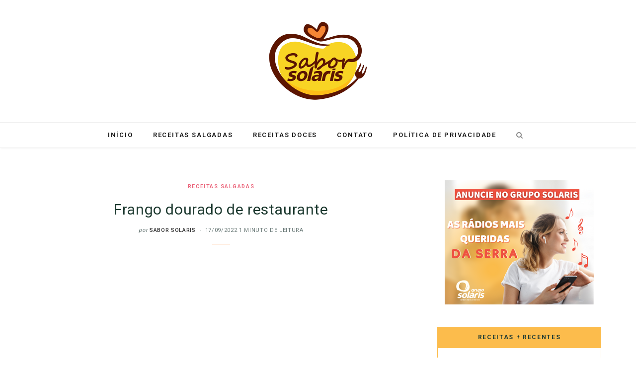

--- FILE ---
content_type: text/html; charset=UTF-8
request_url: https://saborsolaris.radiosolaris.com.br/2022/09/17/7502-2/
body_size: 18696
content:

<!DOCTYPE html>
<html lang="pt-BR">

<head>

	<meta charset="UTF-8" />
	<meta http-equiv="x-ua-compatible" content="ie=edge" />
	<meta name="viewport" content="width=device-width, initial-scale=1" />
	<link rel="pingback" href="https://saborsolaris.radiosolaris.com.br/xmlrpc.php" />
	<link rel="profile" href="https://gmpg.org/xfn/11" />
	
	<title>Frango dourado de restaurante &#8211; Sabor Solaris</title>
<meta name='robots' content='max-image-preview:large' />
<link rel='dns-prefetch' href='//fonts.googleapis.com' />
<link rel="alternate" type="application/rss+xml" title="Feed para Sabor Solaris &raquo;" href="https://saborsolaris.radiosolaris.com.br/feed/" />
<link rel="alternate" type="application/rss+xml" title="Feed de comentários para Sabor Solaris &raquo;" href="https://saborsolaris.radiosolaris.com.br/comments/feed/" />
<link rel="alternate" type="application/rss+xml" title="Feed de comentários para Sabor Solaris &raquo; Frango dourado de restaurante" href="https://saborsolaris.radiosolaris.com.br/2022/09/17/7502-2/feed/" />
<link rel="alternate" title="oEmbed (JSON)" type="application/json+oembed" href="https://saborsolaris.radiosolaris.com.br/wp-json/oembed/1.0/embed?url=https%3A%2F%2Fsaborsolaris.radiosolaris.com.br%2F2022%2F09%2F17%2F7502-2%2F" />
<link rel="alternate" title="oEmbed (XML)" type="text/xml+oembed" href="https://saborsolaris.radiosolaris.com.br/wp-json/oembed/1.0/embed?url=https%3A%2F%2Fsaborsolaris.radiosolaris.com.br%2F2022%2F09%2F17%2F7502-2%2F&#038;format=xml" />
<script>(()=>{"use strict";const e=[400,500,600,700,800,900],t=e=>`wprm-min-${e}`,n=e=>`wprm-max-${e}`,s=new Set,o="ResizeObserver"in window,r=o?new ResizeObserver((e=>{for(const t of e)c(t.target)})):null,i=.5/(window.devicePixelRatio||1);function c(s){const o=s.getBoundingClientRect().width||0;for(let r=0;r<e.length;r++){const c=e[r],a=o<=c+i;o>c+i?s.classList.add(t(c)):s.classList.remove(t(c)),a?s.classList.add(n(c)):s.classList.remove(n(c))}}function a(e){s.has(e)||(s.add(e),r&&r.observe(e),c(e))}!function(e=document){e.querySelectorAll(".wprm-recipe").forEach(a)}();if(new MutationObserver((e=>{for(const t of e)for(const e of t.addedNodes)e instanceof Element&&(e.matches?.(".wprm-recipe")&&a(e),e.querySelectorAll?.(".wprm-recipe").forEach(a))})).observe(document.documentElement,{childList:!0,subtree:!0}),!o){let e=0;addEventListener("resize",(()=>{e&&cancelAnimationFrame(e),e=requestAnimationFrame((()=>s.forEach(c)))}),{passive:!0})}})();</script><style id='wp-img-auto-sizes-contain-inline-css' type='text/css'>
img:is([sizes=auto i],[sizes^="auto," i]){contain-intrinsic-size:3000px 1500px}
/*# sourceURL=wp-img-auto-sizes-contain-inline-css */
</style>

<link rel='stylesheet' id='wprm-public-css' href='https://saborsolaris.radiosolaris.com.br/wp-content/plugins/wp-recipe-maker/dist/public-modern.css?ver=10.2.3' type='text/css' media='all' />
<style id='wp-emoji-styles-inline-css' type='text/css'>

	img.wp-smiley, img.emoji {
		display: inline !important;
		border: none !important;
		box-shadow: none !important;
		height: 1em !important;
		width: 1em !important;
		margin: 0 0.07em !important;
		vertical-align: -0.1em !important;
		background: none !important;
		padding: 0 !important;
	}
/*# sourceURL=wp-emoji-styles-inline-css */
</style>
<link rel='stylesheet' id='wp-block-library-css' href='https://saborsolaris.radiosolaris.com.br/wp-includes/css/dist/block-library/style.min.css?ver=6.9' type='text/css' media='all' />
<style id='global-styles-inline-css' type='text/css'>
:root{--wp--preset--aspect-ratio--square: 1;--wp--preset--aspect-ratio--4-3: 4/3;--wp--preset--aspect-ratio--3-4: 3/4;--wp--preset--aspect-ratio--3-2: 3/2;--wp--preset--aspect-ratio--2-3: 2/3;--wp--preset--aspect-ratio--16-9: 16/9;--wp--preset--aspect-ratio--9-16: 9/16;--wp--preset--color--black: #000000;--wp--preset--color--cyan-bluish-gray: #abb8c3;--wp--preset--color--white: #ffffff;--wp--preset--color--pale-pink: #f78da7;--wp--preset--color--vivid-red: #cf2e2e;--wp--preset--color--luminous-vivid-orange: #ff6900;--wp--preset--color--luminous-vivid-amber: #fcb900;--wp--preset--color--light-green-cyan: #7bdcb5;--wp--preset--color--vivid-green-cyan: #00d084;--wp--preset--color--pale-cyan-blue: #8ed1fc;--wp--preset--color--vivid-cyan-blue: #0693e3;--wp--preset--color--vivid-purple: #9b51e0;--wp--preset--gradient--vivid-cyan-blue-to-vivid-purple: linear-gradient(135deg,rgb(6,147,227) 0%,rgb(155,81,224) 100%);--wp--preset--gradient--light-green-cyan-to-vivid-green-cyan: linear-gradient(135deg,rgb(122,220,180) 0%,rgb(0,208,130) 100%);--wp--preset--gradient--luminous-vivid-amber-to-luminous-vivid-orange: linear-gradient(135deg,rgb(252,185,0) 0%,rgb(255,105,0) 100%);--wp--preset--gradient--luminous-vivid-orange-to-vivid-red: linear-gradient(135deg,rgb(255,105,0) 0%,rgb(207,46,46) 100%);--wp--preset--gradient--very-light-gray-to-cyan-bluish-gray: linear-gradient(135deg,rgb(238,238,238) 0%,rgb(169,184,195) 100%);--wp--preset--gradient--cool-to-warm-spectrum: linear-gradient(135deg,rgb(74,234,220) 0%,rgb(151,120,209) 20%,rgb(207,42,186) 40%,rgb(238,44,130) 60%,rgb(251,105,98) 80%,rgb(254,248,76) 100%);--wp--preset--gradient--blush-light-purple: linear-gradient(135deg,rgb(255,206,236) 0%,rgb(152,150,240) 100%);--wp--preset--gradient--blush-bordeaux: linear-gradient(135deg,rgb(254,205,165) 0%,rgb(254,45,45) 50%,rgb(107,0,62) 100%);--wp--preset--gradient--luminous-dusk: linear-gradient(135deg,rgb(255,203,112) 0%,rgb(199,81,192) 50%,rgb(65,88,208) 100%);--wp--preset--gradient--pale-ocean: linear-gradient(135deg,rgb(255,245,203) 0%,rgb(182,227,212) 50%,rgb(51,167,181) 100%);--wp--preset--gradient--electric-grass: linear-gradient(135deg,rgb(202,248,128) 0%,rgb(113,206,126) 100%);--wp--preset--gradient--midnight: linear-gradient(135deg,rgb(2,3,129) 0%,rgb(40,116,252) 100%);--wp--preset--font-size--small: 13px;--wp--preset--font-size--medium: 20px;--wp--preset--font-size--large: 36px;--wp--preset--font-size--x-large: 42px;--wp--preset--spacing--20: 0.44rem;--wp--preset--spacing--30: 0.67rem;--wp--preset--spacing--40: 1rem;--wp--preset--spacing--50: 1.5rem;--wp--preset--spacing--60: 2.25rem;--wp--preset--spacing--70: 3.38rem;--wp--preset--spacing--80: 5.06rem;--wp--preset--shadow--natural: 6px 6px 9px rgba(0, 0, 0, 0.2);--wp--preset--shadow--deep: 12px 12px 50px rgba(0, 0, 0, 0.4);--wp--preset--shadow--sharp: 6px 6px 0px rgba(0, 0, 0, 0.2);--wp--preset--shadow--outlined: 6px 6px 0px -3px rgb(255, 255, 255), 6px 6px rgb(0, 0, 0);--wp--preset--shadow--crisp: 6px 6px 0px rgb(0, 0, 0);}:where(.is-layout-flex){gap: 0.5em;}:where(.is-layout-grid){gap: 0.5em;}body .is-layout-flex{display: flex;}.is-layout-flex{flex-wrap: wrap;align-items: center;}.is-layout-flex > :is(*, div){margin: 0;}body .is-layout-grid{display: grid;}.is-layout-grid > :is(*, div){margin: 0;}:where(.wp-block-columns.is-layout-flex){gap: 2em;}:where(.wp-block-columns.is-layout-grid){gap: 2em;}:where(.wp-block-post-template.is-layout-flex){gap: 1.25em;}:where(.wp-block-post-template.is-layout-grid){gap: 1.25em;}.has-black-color{color: var(--wp--preset--color--black) !important;}.has-cyan-bluish-gray-color{color: var(--wp--preset--color--cyan-bluish-gray) !important;}.has-white-color{color: var(--wp--preset--color--white) !important;}.has-pale-pink-color{color: var(--wp--preset--color--pale-pink) !important;}.has-vivid-red-color{color: var(--wp--preset--color--vivid-red) !important;}.has-luminous-vivid-orange-color{color: var(--wp--preset--color--luminous-vivid-orange) !important;}.has-luminous-vivid-amber-color{color: var(--wp--preset--color--luminous-vivid-amber) !important;}.has-light-green-cyan-color{color: var(--wp--preset--color--light-green-cyan) !important;}.has-vivid-green-cyan-color{color: var(--wp--preset--color--vivid-green-cyan) !important;}.has-pale-cyan-blue-color{color: var(--wp--preset--color--pale-cyan-blue) !important;}.has-vivid-cyan-blue-color{color: var(--wp--preset--color--vivid-cyan-blue) !important;}.has-vivid-purple-color{color: var(--wp--preset--color--vivid-purple) !important;}.has-black-background-color{background-color: var(--wp--preset--color--black) !important;}.has-cyan-bluish-gray-background-color{background-color: var(--wp--preset--color--cyan-bluish-gray) !important;}.has-white-background-color{background-color: var(--wp--preset--color--white) !important;}.has-pale-pink-background-color{background-color: var(--wp--preset--color--pale-pink) !important;}.has-vivid-red-background-color{background-color: var(--wp--preset--color--vivid-red) !important;}.has-luminous-vivid-orange-background-color{background-color: var(--wp--preset--color--luminous-vivid-orange) !important;}.has-luminous-vivid-amber-background-color{background-color: var(--wp--preset--color--luminous-vivid-amber) !important;}.has-light-green-cyan-background-color{background-color: var(--wp--preset--color--light-green-cyan) !important;}.has-vivid-green-cyan-background-color{background-color: var(--wp--preset--color--vivid-green-cyan) !important;}.has-pale-cyan-blue-background-color{background-color: var(--wp--preset--color--pale-cyan-blue) !important;}.has-vivid-cyan-blue-background-color{background-color: var(--wp--preset--color--vivid-cyan-blue) !important;}.has-vivid-purple-background-color{background-color: var(--wp--preset--color--vivid-purple) !important;}.has-black-border-color{border-color: var(--wp--preset--color--black) !important;}.has-cyan-bluish-gray-border-color{border-color: var(--wp--preset--color--cyan-bluish-gray) !important;}.has-white-border-color{border-color: var(--wp--preset--color--white) !important;}.has-pale-pink-border-color{border-color: var(--wp--preset--color--pale-pink) !important;}.has-vivid-red-border-color{border-color: var(--wp--preset--color--vivid-red) !important;}.has-luminous-vivid-orange-border-color{border-color: var(--wp--preset--color--luminous-vivid-orange) !important;}.has-luminous-vivid-amber-border-color{border-color: var(--wp--preset--color--luminous-vivid-amber) !important;}.has-light-green-cyan-border-color{border-color: var(--wp--preset--color--light-green-cyan) !important;}.has-vivid-green-cyan-border-color{border-color: var(--wp--preset--color--vivid-green-cyan) !important;}.has-pale-cyan-blue-border-color{border-color: var(--wp--preset--color--pale-cyan-blue) !important;}.has-vivid-cyan-blue-border-color{border-color: var(--wp--preset--color--vivid-cyan-blue) !important;}.has-vivid-purple-border-color{border-color: var(--wp--preset--color--vivid-purple) !important;}.has-vivid-cyan-blue-to-vivid-purple-gradient-background{background: var(--wp--preset--gradient--vivid-cyan-blue-to-vivid-purple) !important;}.has-light-green-cyan-to-vivid-green-cyan-gradient-background{background: var(--wp--preset--gradient--light-green-cyan-to-vivid-green-cyan) !important;}.has-luminous-vivid-amber-to-luminous-vivid-orange-gradient-background{background: var(--wp--preset--gradient--luminous-vivid-amber-to-luminous-vivid-orange) !important;}.has-luminous-vivid-orange-to-vivid-red-gradient-background{background: var(--wp--preset--gradient--luminous-vivid-orange-to-vivid-red) !important;}.has-very-light-gray-to-cyan-bluish-gray-gradient-background{background: var(--wp--preset--gradient--very-light-gray-to-cyan-bluish-gray) !important;}.has-cool-to-warm-spectrum-gradient-background{background: var(--wp--preset--gradient--cool-to-warm-spectrum) !important;}.has-blush-light-purple-gradient-background{background: var(--wp--preset--gradient--blush-light-purple) !important;}.has-blush-bordeaux-gradient-background{background: var(--wp--preset--gradient--blush-bordeaux) !important;}.has-luminous-dusk-gradient-background{background: var(--wp--preset--gradient--luminous-dusk) !important;}.has-pale-ocean-gradient-background{background: var(--wp--preset--gradient--pale-ocean) !important;}.has-electric-grass-gradient-background{background: var(--wp--preset--gradient--electric-grass) !important;}.has-midnight-gradient-background{background: var(--wp--preset--gradient--midnight) !important;}.has-small-font-size{font-size: var(--wp--preset--font-size--small) !important;}.has-medium-font-size{font-size: var(--wp--preset--font-size--medium) !important;}.has-large-font-size{font-size: var(--wp--preset--font-size--large) !important;}.has-x-large-font-size{font-size: var(--wp--preset--font-size--x-large) !important;}
/*# sourceURL=global-styles-inline-css */
</style>

<style id='classic-theme-styles-inline-css' type='text/css'>
/*! This file is auto-generated */
.wp-block-button__link{color:#fff;background-color:#32373c;border-radius:9999px;box-shadow:none;text-decoration:none;padding:calc(.667em + 2px) calc(1.333em + 2px);font-size:1.125em}.wp-block-file__button{background:#32373c;color:#fff;text-decoration:none}
/*# sourceURL=/wp-includes/css/classic-themes.min.css */
</style>
<link rel='stylesheet' id='contact-form-7-css' href='https://saborsolaris.radiosolaris.com.br/wp-content/plugins/contact-form-7/includes/css/styles.css?ver=6.1.2' type='text/css' media='all' />
<link rel='stylesheet' id='ppress-frontend-css' href='https://saborsolaris.radiosolaris.com.br/wp-content/plugins/wp-user-avatar/assets/css/frontend.min.css?ver=4.16.8' type='text/css' media='all' />
<link rel='stylesheet' id='ppress-flatpickr-css' href='https://saborsolaris.radiosolaris.com.br/wp-content/plugins/wp-user-avatar/assets/flatpickr/flatpickr.min.css?ver=4.16.8' type='text/css' media='all' />
<link rel='stylesheet' id='ppress-select2-css' href='https://saborsolaris.radiosolaris.com.br/wp-content/plugins/wp-user-avatar/assets/select2/select2.min.css?ver=6.9' type='text/css' media='all' />
<link rel='stylesheet' id='cheerup-fonts-css' href='https://fonts.googleapis.com/css?family=IBM+Plex+Sans%3A400%2C500%2C600%2C700%7CMerriweather%3A300%2C300i%7CLora%3A400%2C400i' type='text/css' media='all' />
<link rel='stylesheet' id='cheerup-core-css' href='https://saborsolaris.radiosolaris.com.br/wp-content/themes/cheerup/style.css?ver=7.8.0' type='text/css' media='all' />
<style id='cheerup-core-inline-css' type='text/css'>
:root { --topbar-social-color: #ffffff;
--main-color: #ff8428;
--main-color-rgb: 255,132,40;
--text-font: "Muli", system-ui, -apple-system, "Segoe UI", Arial, sans-serif;
--body-font: "Muli", system-ui, -apple-system, "Segoe UI", Arial, sans-serif;
--title-font: "Eczar", system-ui, -apple-system, "Segoe UI", Arial, sans-serif;
--title-size-m: 21px;
--h-color: #1b382e;
--text-color: #3d4643;
--main-width: 1140px;
--widget-boxed-pad: 25px;
--title-size-l: 28px;
--ui-font: "Roboto", system-ui, -apple-system, "Segoe UI", Arial, sans-serif;
--title-font: "Roboto", system-ui, -apple-system, "Segoe UI", Arial, sans-serif;
--h-font: "Roboto", system-ui, -apple-system, "Segoe UI", Arial, sans-serif;
--alt-font: "Roboto", system-ui, -apple-system, "Segoe UI", Arial, sans-serif;
--alt-font2: "Roboto", system-ui, -apple-system, "Segoe UI", Arial, sans-serif; }
.main-head:not(.simple):not(.compact):not(.logo-left) .title { padding-top: 0px !important; padding-bottom: 45px !important; }
.main-head .social-icons a { font-size: 25px; }
.main-head .top-bar { --topbar-height: 44px; }
.top-bar.light { --topbar-bg: #ffffff; --topbar-bc: #ffffff; }
.main-head .top-bar, .search-alt .dark, .main-head.compact .dark .social-icons { --topbar-social-color: #ffffff; }
.post-title, .post-title-alt { letter-spacing: 0.02em; font-weight: normal; }
.sidebar .widget-title { background-color: #fcbc4c; --block-head-bw: 1px; --block-head-bc: #fcbc4c; }
.sidebar .widget-title .title { letter-spacing: 0.14em; font-weight: bold; }
.sidebar .widget-title { color: #223c34; }
.post-excerpt { font-size: 15px; }
.read-more-btn { background-color: #f4fbf9; }
.read-more-btn, .read-more-basic { border-color: #dddddd; line-height: 0.8; letter-spacing: 0.14em; }
.read-more-btn:hover { background: #000000; border-color: #000000; }
.grid-post, .grid-post .post-excerpt { text-align: center; }
.cat-label a, .post-meta .cat-labels .category { font-weight: 600; letter-spacing: 0.14em; background-color: #ffffff; }
.post-meta-a, 
.post-meta-a .meta-item,
.post-meta-a .comments,
.post-meta-a .post-date { color: #6d7c7a; }
.read-more-btn, .read-more-basic { font-weight: 600; }
.cat-label a, .post-meta .cat-labels .category { color: #ea5f76; padding-top: 2px; padding-bottom: 1px; padding-left: 15px; padding-right: 15px; }
.feat-grid-f { --grid-gap: 5px; }
.sidebar .widget-boxed { border-color: #fcbc4c; }
.widget-posts .posts:not(.full) .post-thumb { width: 95px; height: 95px; }
.feat-grid .item .post-title { font-weight: normal; line-height: 1.4; }
.feat-grid { --feat-grid-title-m: 21px; }
.navigation:not(.inline) .menu > li > a { font-size: 13px; font-weight: 600; letter-spacing: 0.14em; }
.navigation:not(.inline) { --nav-items-space: 18px; }
.read-more-btn, .read-more-basic { color: #000000; }
.mega-menu .recent-posts .post-title { font-size: 16px; line-height: 1.5; }
.top-bar-content { box-shadow: none; }
.posts-dynamic .large-post, .large-post { margin-bottom: 50px; }
.posts-dynamic .grid-post { margin-bottom: 35px; }
.posts-dynamic:not(.is-mixed) { margin-bottom: -35px; }
.entry-content { font-size: 16px; }
.grid-post-c { --shad-weight: 3px; --shad-intensity: 0.06; border-color: #f4f4f4; }
.post-content h1, .post-content h2, .post-content h3, .post-content h4, .post-content h5, .post-content h6 { font-family: "Eczar", system-ui, -apple-system, "Segoe UI", Arial, sans-serif; font-weight: normal; }
.grid-overlay-a { --grad-color: rgba(0,10,6, var(--grad-opacity)); --grad-opacity: 0.5; }
.main-footer .lower-footer { background-color: #ffffff; border-top: none; }
.main-head .search-field { color: #000000; }
.mid-footer a.overlay { display: none; }
@media (min-width: 1200px) { .mid-footer { --mf-insta-cols: 6; }
.single-default .post-title-alt { font-size: 30px; }
.the-page .the-page-title { font-size: 30px; }
.grid-post-c3 { --grid-post-title: 19px; } }
@media (min-width: 940px) and (max-width: 1200px) { .navigation:not(.inline) .menu > li > a { font-size: calc(10px + (13px - 10px) * .7); } }


/*# sourceURL=cheerup-core-inline-css */
</style>
<link rel='stylesheet' id='magnific-popup-css' href='https://saborsolaris.radiosolaris.com.br/wp-content/themes/cheerup/css/lightbox.css?ver=7.8.0' type='text/css' media='all' />
<link rel='stylesheet' id='cheerup-icons-css' href='https://saborsolaris.radiosolaris.com.br/wp-content/themes/cheerup/css/icons/icons.css?ver=7.8.0' type='text/css' media='all' />
<link rel='stylesheet' id='cheerup-gfonts-custom-css' href='https://fonts.googleapis.com/css?family=Muli%3A400%2C500%2C600%2C700%7CEczar%3Anormal%7CRoboto%3A400%2C500%2C600%2C700' type='text/css' media='all' />
<script type="text/javascript" src="https://saborsolaris.radiosolaris.com.br/wp-includes/js/jquery/jquery.min.js?ver=3.7.1" id="jquery-core-js"></script>
<script type="text/javascript" src="https://saborsolaris.radiosolaris.com.br/wp-includes/js/jquery/jquery-migrate.min.js?ver=3.4.1" id="jquery-migrate-js"></script>
<script type="text/javascript" src="https://saborsolaris.radiosolaris.com.br/wp-content/plugins/wp-user-avatar/assets/flatpickr/flatpickr.min.js?ver=4.16.8" id="ppress-flatpickr-js"></script>
<script type="text/javascript" src="https://saborsolaris.radiosolaris.com.br/wp-content/plugins/wp-user-avatar/assets/select2/select2.min.js?ver=4.16.8" id="ppress-select2-js"></script>
<script nomodule type="text/javascript" src="https://saborsolaris.radiosolaris.com.br/wp-content/themes/cheerup/js/ie-polyfills.js?ver=7.8.0" id="cheerup-ie-polyfills-js"></script>
<link rel="https://api.w.org/" href="https://saborsolaris.radiosolaris.com.br/wp-json/" /><link rel="alternate" title="JSON" type="application/json" href="https://saborsolaris.radiosolaris.com.br/wp-json/wp/v2/posts/7502" /><link rel="EditURI" type="application/rsd+xml" title="RSD" href="https://saborsolaris.radiosolaris.com.br/xmlrpc.php?rsd" />
<meta name="generator" content="WordPress 6.9" />
<link rel="canonical" href="https://saborsolaris.radiosolaris.com.br/2022/09/17/7502-2/" />
<link rel='shortlink' href='https://saborsolaris.radiosolaris.com.br/?p=7502' />
<style type="text/css">.wprm-glossary-term {color: #5A822B;text-decoration: underline;cursor: help;}</style><style type="text/css">.wprm-recipe-template-snippet-basic-buttons {
    font-family: inherit; /* wprm_font_family type=font */
    font-size: 0.9em; /* wprm_font_size type=font_size */
    text-align: center; /* wprm_text_align type=align */
    margin-top: 0px; /* wprm_margin_top type=size */
    margin-bottom: 10px; /* wprm_margin_bottom type=size */
}
.wprm-recipe-template-snippet-basic-buttons a  {
    margin: 5px; /* wprm_margin_button type=size */
    margin: 5px; /* wprm_margin_button type=size */
}

.wprm-recipe-template-snippet-basic-buttons a:first-child {
    margin-left: 0;
}
.wprm-recipe-template-snippet-basic-buttons a:last-child {
    margin-right: 0;
}/**
 * CSS for CheerUp theme's custom recipe template.
 */
.wprm-recipe-template-cheerup {
  --box-pad: 30px;
  margin: 2.5em auto;
  font-size: 1em;
  /* wprm_main_font_size type=font_size */
  border-style: solid;
  /* wprm_border_style type=border */
  border-width: 1px;
  /* wprm_border_width type=size */
  border-color: #efefef;
  /* wprm_border type=color */
  padding: var(--box-pad);
  background-color: #ffffff;
  /* wprm_background type=color */
  max-width: 950px;
  /* wprm_max_width type=size */
  box-shadow: 0 0 9px rgba(0, 0, 0, 0.05);
  border-radius: 5px;
}

@media (max-width: 540px) {
  .wprm-recipe-template-cheerup {
    margin-left: -18px;
    margin-right: -18px;
    --box-pad: 20px;
  }
}

.wprm-recipe-template-cheerup .wprm-recipe-template-ts-container > :last-child {
  margin-bottom: 0;
}

.wprm-recipe-template-cheerup .wprm-ts-img {
  position: relative;
}

.wprm-recipe-template-cheerup .wprm-recipe-image {
  max-height: 400px;
  min-height: 25px;
}

.wprm-recipe-template-cheerup .wprm-recipe-image img {
  margin: calc(-1 * var(--box-pad));
  margin-bottom: 30px;
  width: calc(100% + (var(--box-pad) * 2));
  height: auto;
  max-width: initial;
  max-height: inherit;
  object-fit: cover;
}

.wprm-recipe-template-cheerup .wprm-recipe-image amp-img > img {
  object-fit: cover;
}

.wprm-recipe-template-cheerup:hover .wprm-ts-buttons {
  pointer-events: auto;
  opacity: 1;
}

.wprm-recipe-template-cheerup .wprm-ts-buttons {
  position: absolute;
  bottom: 8px;
  right: -16px;
}

@media (min-width: 1201px) {
  .wprm-recipe-template-cheerup .wprm-ts-buttons {
    opacity: 0;
    pointer-events: none;
  }
}

.wprm-recipe-template-cheerup .wprm-ts-buttons a {
  display: inline-flex;
  align-items: center;
  justify-content: center;
  margin-right: 3px;
  text-transform: uppercase;
  letter-spacing: .08em;
  font-size: 12px;
  font-family: var(--ui-font);
  font-weight: 500;
  line-height: 1;
  box-shadow: 0 4px 10px rgba(0, 0, 0, 0.1);
}

.wprm-recipe-template-cheerup .wprm-ts-buttons svg {
  transform: scale(0.88);
  margin-right: 5px;
  opacity: .7;
}

.wprm-recipe-template-cheerup .wprm-block-text-bold {
  font-weight: 600 !important;
}

.wprm-recipe-template-cheerup .wprm-ts-header .wprm-recipe-name {
  margin-bottom: 10px;
  font-size: calc(18px + 0.65em);
  line-height: 1.2;
}

.wprm-recipe-template-cheerup .wprm-recipe-rating {
  margin-top: -6px;
  margin-bottom: 15px;
}

.wprm-recipe-template-cheerup .wprm-recipe-rating .wprm-recipe-rating-details {
  color: #7e7e7e;
  letter-spacing: 0.08em;
  margin-left: 20px;
}

.wprm-recipe-template-cheerup .wprm-recipe-rating svg {
  width: 15px;
  height: 15px;
  margin-right: 2px;
}

.wprm-recipe-template-cheerup .wprm-recipe-summary {
  font-size: 1.1em;
  margin-bottom: 15px;
}

.wprm-recipe-template-cheerup .wprm-ts-main-meta {
  font-size: 14px;
  color: #7e7e7e;
  margin-bottom: 20px;
}

.wprm-recipe-template-cheerup .wprm-ts-main-meta .wprm-recipe-details-label {
  text-transform: lowercase;
  font-style: italic;
  margin-right: 9px;
}

.wprm-recipe-template-cheerup .wprm-ts-main-meta .wprm-recipe-details-label:after {
  content: ":";
  margin-left: -3px;
}

.wprm-recipe-template-cheerup .wprm-ts-main-meta .wprm-recipe-details,
.wprm-recipe-template-cheerup .wprm-ts-main-meta .wprm-recipe-details-unit {
  text-transform: uppercase;
  font-weight: 600;
  font-size: .9em;
  letter-spacing: .08em;
}

.wprm-recipe-template-cheerup .wprm-ts-main-meta .wprm-recipe-details-unit {
  font-size: .8em;
}

.wprm-recipe-template-cheerup .wprm-recipe-times-container {
  margin-top: 8px;
  display: flex;
  flex-wrap: wrap;
  align-items: center;
}

.wprm-recipe-template-cheerup .wprm-recipe-times-container:before,
.wprm-recipe-template-cheerup .wprm-recipe-servings-container:before {
  content: "\f017";
  font-family: ts-icons;
  font-size: 15px;
  opacity: .5;
  margin-right: 8px;
}

.wprm-recipe-template-cheerup .wprm-recipe-servings-container:before {
  content: "\f0f5";
}

.wprm-recipe-template-cheerup .wprm-recipe-header {
  display: flex;
  justify-content: space-between;
  margin-top: 30px;
  margin-bottom: 30px;
  padding-top: 15px;
  border-top: 1px solid #efefef;
  font-size: 1em;
  font-weight: 500;
  text-transform: uppercase;
  letter-spacing: .08em;
}

.wprm-recipe-template-cheerup .wprm-recipe-header .wprm-toggle-container {
  font-size: 12px;
}

.wprm-recipe-template-cheerup .wprm-recipe-group-name {
  margin-top: 22px !important;
  margin-bottom: 11px;
  font-weight: 500;
  font-size: 1em;
}

.wprm-recipe-template-cheerup .wprm-recipe-ingredients li,
.wprm-recipe-template-cheerup .wprm-recipe-equipment li {
  margin-bottom: 0.35em;
  list-style-type: none !important;
  position: relative;
  padding-left: 5px;
}

.wprm-recipe-template-cheerup .wprm-recipe-ingredients li:before,
.wprm-recipe-template-cheerup .wprm-recipe-equipment li:before {
  position: absolute;
  content: "";
  background: var(--main-color, #000);
  width: 5px;
  height: 5px;
  margin-left: -22px;
  margin-top: 0.8em;
  display: inline-flex;
  align-self: center;
  vertical-align: middle;
  border-radius: 50%;
}

.wprm-recipe-template-cheerup .wprm-recipe-ingredient-notes {
  margin-left: 3px;
}

.wprm-recipe-template-cheerup .wprm-recipe-instructions,
.wprm-recipe-template-cheerup .wprm-recipe-notes {
  counter-reset: ts-recipe-inst;
}

.wprm-recipe-template-cheerup .wprm-recipe-instructions li,
.wprm-recipe-template-cheerup .wprm-recipe-notes li {
  position: relative;
  padding-left: 14px;
}

.wprm-recipe-template-cheerup .wprm-recipe-instructions li:before,
.wprm-recipe-template-cheerup .wprm-recipe-notes li:before {
  position: absolute;
  display: flex;
  content: counter(ts-recipe-inst);
  counter-increment: ts-recipe-inst;
  margin-top: .2em;
  left: 0;
  transform: translateX(-100%);
  width: 25px;
  height: 25px;
  border-radius: 50%;
  background: var(--main-color, #000);
  color: #fff;
  font-size: 12px;
  font-weight: 500;
  flex-shrink: 0;
  justify-content: center;
  align-items: center;
}

.wprm-recipe-template-cheerup .wprm-recipe-instruction-group-name {
  margin-top: 35px !important;
  margin-bottom: 15px;
}

.wprm-recipe-template-cheerup .wprm-recipe-notes > :last-child {
  margin-bottom: 0;
}

.wprm-recipe-template-cheerup .wprm-recipe-notes ul {
  margin-top: 10px;
}

.wprm-recipe-template-cheerup .wprm-recipe-notes ul:last-child li:last-child {
  margin-bottom: 0 !important;
}

.wprm-recipe-template-cheerup .wprm-recipe-notes li {
  list-style-type: none;
  margin-bottom: 20px;
}

.wprm-recipe-template-cheerup .wprm-recipe-notes li:before {
  content: "i";
  font-style: italic;
  font-weight: 700;
  background: #ccc;
}

.wprm-recipe-template-cheerup .wprm-recipe-notes-container {
  margin: 2.5em 0;
  border-radius: 5px;
  padding: 20px;
  font-weight: 400;
  font-style: normal;
  text-transform: none;
  border: 1px solid #efefef;
  background: #f7f7f7;
}

> .wprm-recipe-template-cheerup .wprm-recipe-notes-container {
  padding: 0;
}

.wprm-recipe-template-cheerup .wprm-recipe-notes-container .wprm-recipe-notes-header {
  margin: 0;
  margin-bottom: 20px;
  padding: 0;
  border: 0;
  font-size: 14px;
  letter-spacing: 0.12em;
  opacity: .7;
}

.wprm-recipe-template-cheerup .wprm-ts-meta {
  margin-bottom: -10px;
  font-size: 14px;
  opacity: .8;
}

.wprm-recipe-template-cheerup .wprm-ts-meta .wprm-recipe-block-container-inline {
  margin-bottom: 10px;
}

.wprm-recipe-template-cheerup .wprm-ts-meta svg {
  margin-right: 5px;
  opacity: .25;
}

.wprm-print-recipe .wprm-recipe-template-cheerup {
  margin: 0 auto;
  line-height: 1.7;
}

.wprm-print-recipe .wprm-recipe-template-cheerup .wprm-recipe-rating {
  display: none;
}

.post-content .wprm-recipe-link {
  display: inline-block;
  -webkit-appearance: none;
  background: var(--main-color);
  color: #fff;
  padding: 13px 20px;
  font-family: var(--ui-font);
  font-size: 11px;
  font-weight: 600;
  line-height: 1;
  height: auto;
  letter-spacing: 0.09em;
  text-transform: uppercase;
  color: #fff !important;
  border-radius: 2px;
}
.wprm-recipe-template-compact-howto {
    margin: 20px auto;
    background-color: #fafafa; /* wprm_background type=color */
    font-family: -apple-system, BlinkMacSystemFont, "Segoe UI", Roboto, Oxygen-Sans, Ubuntu, Cantarell, "Helvetica Neue", sans-serif; /* wprm_main_font_family type=font */
    font-size: 0.9em; /* wprm_main_font_size type=font_size */
    line-height: 1.5em; /* wprm_main_line_height type=font_size */
    color: #333333; /* wprm_main_text type=color */
    max-width: 650px; /* wprm_max_width type=size */
}
.wprm-recipe-template-compact-howto a {
    color: #3498db; /* wprm_link type=color */
}
.wprm-recipe-template-compact-howto p, .wprm-recipe-template-compact-howto li {
    font-family: -apple-system, BlinkMacSystemFont, "Segoe UI", Roboto, Oxygen-Sans, Ubuntu, Cantarell, "Helvetica Neue", sans-serif; /* wprm_main_font_family type=font */
    font-size: 1em !important;
    line-height: 1.5em !important; /* wprm_main_line_height type=font_size */
}
.wprm-recipe-template-compact-howto li {
    margin: 0 0 0 32px !important;
    padding: 0 !important;
}
.rtl .wprm-recipe-template-compact-howto li {
    margin: 0 32px 0 0 !important;
}
.wprm-recipe-template-compact-howto ol, .wprm-recipe-template-compact-howto ul {
    margin: 0 !important;
    padding: 0 !important;
}
.wprm-recipe-template-compact-howto br {
    display: none;
}
.wprm-recipe-template-compact-howto .wprm-recipe-name,
.wprm-recipe-template-compact-howto .wprm-recipe-header {
    font-family: -apple-system, BlinkMacSystemFont, "Segoe UI", Roboto, Oxygen-Sans, Ubuntu, Cantarell, "Helvetica Neue", sans-serif; /* wprm_header_font_family type=font */
    color: #000000; /* wprm_header_text type=color */
    line-height: 1.3em; /* wprm_header_line_height type=font_size */
}
.wprm-recipe-template-compact-howto .wprm-recipe-header * {
    font-family: -apple-system, BlinkMacSystemFont, "Segoe UI", Roboto, Oxygen-Sans, Ubuntu, Cantarell, "Helvetica Neue", sans-serif; /* wprm_main_font_family type=font */
}
.wprm-recipe-template-compact-howto h1,
.wprm-recipe-template-compact-howto h2,
.wprm-recipe-template-compact-howto h3,
.wprm-recipe-template-compact-howto h4,
.wprm-recipe-template-compact-howto h5,
.wprm-recipe-template-compact-howto h6 {
    font-family: -apple-system, BlinkMacSystemFont, "Segoe UI", Roboto, Oxygen-Sans, Ubuntu, Cantarell, "Helvetica Neue", sans-serif; /* wprm_header_font_family type=font */
    color: #212121; /* wprm_header_text type=color */
    line-height: 1.3em; /* wprm_header_line_height type=font_size */
    margin: 0 !important;
    padding: 0 !important;
}
.wprm-recipe-template-compact-howto .wprm-recipe-header {
    margin-top: 1.2em !important;
}
.wprm-recipe-template-compact-howto h1 {
    font-size: 2em; /* wprm_h1_size type=font_size */
}
.wprm-recipe-template-compact-howto h2 {
    font-size: 1.8em; /* wprm_h2_size type=font_size */
}
.wprm-recipe-template-compact-howto h3 {
    font-size: 1.2em; /* wprm_h3_size type=font_size */
}
.wprm-recipe-template-compact-howto h4 {
    font-size: 1em; /* wprm_h4_size type=font_size */
}
.wprm-recipe-template-compact-howto h5 {
    font-size: 1em; /* wprm_h5_size type=font_size */
}
.wprm-recipe-template-compact-howto h6 {
    font-size: 1em; /* wprm_h6_size type=font_size */
}.wprm-recipe-template-compact-howto {
	border-style: solid; /* wprm_border_style type=border */
	border-width: 1px; /* wprm_border_width type=size */
	border-color: #777777; /* wprm_border type=color */
	border-radius: 0px; /* wprm_border_radius type=size */
	padding: 10px;
}.wprm-recipe-template-chic {
    margin: 20px auto;
    background-color: #fafafa; /* wprm_background type=color */
    font-family: -apple-system, BlinkMacSystemFont, "Segoe UI", Roboto, Oxygen-Sans, Ubuntu, Cantarell, "Helvetica Neue", sans-serif; /* wprm_main_font_family type=font */
    font-size: 0.9em; /* wprm_main_font_size type=font_size */
    line-height: 1.5em; /* wprm_main_line_height type=font_size */
    color: #333333; /* wprm_main_text type=color */
    max-width: 650px; /* wprm_max_width type=size */
}
.wprm-recipe-template-chic a {
    color: #3498db; /* wprm_link type=color */
}
.wprm-recipe-template-chic p, .wprm-recipe-template-chic li {
    font-family: -apple-system, BlinkMacSystemFont, "Segoe UI", Roboto, Oxygen-Sans, Ubuntu, Cantarell, "Helvetica Neue", sans-serif; /* wprm_main_font_family type=font */
    font-size: 1em !important;
    line-height: 1.5em !important; /* wprm_main_line_height type=font_size */
}
.wprm-recipe-template-chic li {
    margin: 0 0 0 32px !important;
    padding: 0 !important;
}
.rtl .wprm-recipe-template-chic li {
    margin: 0 32px 0 0 !important;
}
.wprm-recipe-template-chic ol, .wprm-recipe-template-chic ul {
    margin: 0 !important;
    padding: 0 !important;
}
.wprm-recipe-template-chic br {
    display: none;
}
.wprm-recipe-template-chic .wprm-recipe-name,
.wprm-recipe-template-chic .wprm-recipe-header {
    font-family: -apple-system, BlinkMacSystemFont, "Segoe UI", Roboto, Oxygen-Sans, Ubuntu, Cantarell, "Helvetica Neue", sans-serif; /* wprm_header_font_family type=font */
    color: #000000; /* wprm_header_text type=color */
    line-height: 1.3em; /* wprm_header_line_height type=font_size */
}
.wprm-recipe-template-chic .wprm-recipe-header * {
    font-family: -apple-system, BlinkMacSystemFont, "Segoe UI", Roboto, Oxygen-Sans, Ubuntu, Cantarell, "Helvetica Neue", sans-serif; /* wprm_main_font_family type=font */
}
.wprm-recipe-template-chic h1,
.wprm-recipe-template-chic h2,
.wprm-recipe-template-chic h3,
.wprm-recipe-template-chic h4,
.wprm-recipe-template-chic h5,
.wprm-recipe-template-chic h6 {
    font-family: -apple-system, BlinkMacSystemFont, "Segoe UI", Roboto, Oxygen-Sans, Ubuntu, Cantarell, "Helvetica Neue", sans-serif; /* wprm_header_font_family type=font */
    color: #212121; /* wprm_header_text type=color */
    line-height: 1.3em; /* wprm_header_line_height type=font_size */
    margin: 0 !important;
    padding: 0 !important;
}
.wprm-recipe-template-chic .wprm-recipe-header {
    margin-top: 1.2em !important;
}
.wprm-recipe-template-chic h1 {
    font-size: 2em; /* wprm_h1_size type=font_size */
}
.wprm-recipe-template-chic h2 {
    font-size: 1.8em; /* wprm_h2_size type=font_size */
}
.wprm-recipe-template-chic h3 {
    font-size: 1.2em; /* wprm_h3_size type=font_size */
}
.wprm-recipe-template-chic h4 {
    font-size: 1em; /* wprm_h4_size type=font_size */
}
.wprm-recipe-template-chic h5 {
    font-size: 1em; /* wprm_h5_size type=font_size */
}
.wprm-recipe-template-chic h6 {
    font-size: 1em; /* wprm_h6_size type=font_size */
}.wprm-recipe-template-chic {
    font-size: 1em; /* wprm_main_font_size type=font_size */
	border-style: solid; /* wprm_border_style type=border */
	border-width: 1px; /* wprm_border_width type=size */
	border-color: #E0E0E0; /* wprm_border type=color */
    padding: 10px;
    background-color: #ffffff; /* wprm_background type=color */
    max-width: 950px; /* wprm_max_width type=size */
}
.wprm-recipe-template-chic a {
    color: #5A822B; /* wprm_link type=color */
}
.wprm-recipe-template-chic .wprm-recipe-name {
    line-height: 1.3em;
    font-weight: bold;
}
.wprm-recipe-template-chic .wprm-template-chic-buttons {
	clear: both;
    font-size: 0.9em;
    text-align: center;
}
.wprm-recipe-template-chic .wprm-template-chic-buttons .wprm-recipe-icon {
    margin-right: 5px;
}
.wprm-recipe-template-chic .wprm-recipe-header {
	margin-bottom: 0.5em !important;
}
.wprm-recipe-template-chic .wprm-nutrition-label-container {
	font-size: 0.9em;
}
.wprm-recipe-template-chic .wprm-call-to-action {
	border-radius: 3px;
}</style><script>var Sphere_Plugin = {"ajaxurl":"https:\/\/saborsolaris.radiosolaris.com.br\/wp-admin\/admin-ajax.php"};</script><link rel="icon" href="https://saborsolaris.radiosolaris.com.br/wp-content/uploads/2022/11/cropped-512x512-1-32x32.png" sizes="32x32" />
<link rel="icon" href="https://saborsolaris.radiosolaris.com.br/wp-content/uploads/2022/11/cropped-512x512-1-192x192.png" sizes="192x192" />
<link rel="apple-touch-icon" href="https://saborsolaris.radiosolaris.com.br/wp-content/uploads/2022/11/cropped-512x512-1-180x180.png" />
<meta name="msapplication-TileImage" content="https://saborsolaris.radiosolaris.com.br/wp-content/uploads/2022/11/cropped-512x512-1-270x270.png" />
<noscript><style> .wpb_animate_when_almost_visible { opacity: 1; }</style></noscript>
<link rel='stylesheet' id='mediaelement-css' href='https://saborsolaris.radiosolaris.com.br/wp-includes/js/mediaelement/mediaelementplayer-legacy.min.css?ver=4.2.17' type='text/css' media='all' />
<link rel='stylesheet' id='wp-mediaelement-css' href='https://saborsolaris.radiosolaris.com.br/wp-includes/js/mediaelement/wp-mediaelement.min.css?ver=6.9' type='text/css' media='all' />
</head>

<body class="wp-singular post-template-default single single-post postid-7502 single-format-standard wp-theme-cheerup right-sidebar lazy-normal has-lb has-lb-s wpb-js-composer js-comp-ver-6.9.0 vc_responsive">


<div class="main-wrap">

	
		
		
<header id="main-head" class="main-head head-nav-below nav-below nav-below-b has-search-modal">


	<div class="top-bar light top-bar-b cf">
	
		<div class="top-bar-content ts-contain" data-sticky-bar="smart">
			<div class="wrap cf">
			
			<span class="mobile-nav"><i class="tsi tsi-bars"></i></span>
			
						
						
			
						
			
			
	
		<ul class="social-icons cf">
		
					
		</ul>
	
								
			</div>			
		</div>
		
	</div>
	<div class="inner ts-contain">
		<div class="wrap logo-wrap cf">
		
					<div class="title">
			
			<a href="https://saborsolaris.radiosolaris.com.br/" title="Sabor Solaris" rel="home">
			
							
									
		<img class="mobile-logo" src="https://saborsolaris.radiosolaris.com.br/wp-content/uploads/2023/10/logo-novo-sabor@2x.png" width="500" height="157" 
			alt="Sabor Solaris" />

						
				<img src="https://saborsolaris.radiosolaris.com.br/wp-content/uploads/2023/10/logo-novo-sabor.png" class="logo-image" alt="Sabor Solaris" srcset="https://saborsolaris.radiosolaris.com.br/wp-content/uploads/2023/10/logo-novo-sabor.png ,https://saborsolaris.radiosolaris.com.br/wp-content/uploads/2023/10/logo-novo-sabor@2x.png 2x" />

						
			</a>
		
		</div>	
		</div>
	</div>
	
	<div class="navigation-wrap">
				
		<nav class="navigation ts-contain below has-bg light" data-sticky-bar="smart">
			<div class="wrap">
				<div class="menu-principal-container"><ul id="menu-principal" class="menu"><li id="menu-item-7690" class="menu-item menu-item-type-custom menu-item-object-custom menu-item-home menu-item-7690"><a href="https://saborsolaris.radiosolaris.com.br/">Início</a></li>
<li id="menu-item-7692" class="menu-item menu-item-type-taxonomy menu-item-object-category current-post-ancestor current-menu-parent current-post-parent menu-cat-77 menu-item-7692"><a href="https://saborsolaris.radiosolaris.com.br/category/receitas-salgadas/">Receitas Salgadas</a></li>
<li id="menu-item-7693" class="menu-item menu-item-type-taxonomy menu-item-object-category menu-cat-82 menu-item-7693"><a href="https://saborsolaris.radiosolaris.com.br/category/receitas-doces/">Receitas Doces</a></li>
<li id="menu-item-7691" class="menu-item menu-item-type-post_type menu-item-object-page menu-item-7691"><a href="https://saborsolaris.radiosolaris.com.br/contact-me/">Contato</a></li>
<li id="menu-item-7816" class="menu-item menu-item-type-custom menu-item-object-custom menu-item-7816"><a href="#">Política de Privacidade</a></li>
		
		<li class="nav-icons">
			<div>
				
								
								
				<a href="#" title="Pesquisa" class="search-link"><i class="tsi tsi-search"></i></a>
				
				<div class="search-box-overlay">
					
	
	<form method="get" class="search-form" action="https://saborsolaris.radiosolaris.com.br/">
		<span class="screen-reader-text">Procurar por:</span>

		<button type="submit" class="search-submit"><i class="tsi tsi-search"></i></button>
		<input type="search" class="search-field" name="s" placeholder="Digite e pressione enter" value="" required />
								
	</form>

				</div>
				
							</div>
		</li>
		
		</ul></div>			</div>
		</nav>
		
			</div>
	
</header> <!-- .main-head -->	
		
	
<div class="main wrap">

	<div class="ts-row cf">
		<div class="col-8 main-content cf">
		
			
				
<article id="post-7502" class="the-post single-default post-7502 post type-post status-publish format-standard has-post-thumbnail category-receitas-salgadas tag-frango-assado tag-frango-dourado tag-receitas-de-aproveitamento tag-sobras-de-churrasco">
	
	<header class="post-header the-post-header cf">
			
		<div class="post-meta post-meta-a post-meta-center post-meta-divider the-post-meta has-below"><div class="meta-above"><span class="cat-labels">
						
						<a href="https://saborsolaris.radiosolaris.com.br/category/receitas-salgadas/" class="category" rel="category">Receitas Salgadas</a>
					</span>
					</div><h1 class="is-title post-title-alt">Frango dourado de restaurante</h1><div class="below meta-below"><span class="meta-item post-author"><span class="by">Por</span> <a href="https://saborsolaris.radiosolaris.com.br/author/midi/" title="Posts de Sabor Solaris" rel="author">Sabor Solaris</a></span> <span class="meta-sep"></span> <a href="https://saborsolaris.radiosolaris.com.br/2022/09/17/7502-2/" class="meta-item date-link">
						<time class="post-date" datetime="2022-09-17T09:34:53-03:00">17/09/2022</time>
					</a><span class="meta-item read-time">1 minuto de leitura</span></div></div>
			<div class="featured">
	
				
			<a href="https://saborsolaris.radiosolaris.com.br/2022/09/17/7502-2/" class="image-link media-ratio ratio-16-9"></a>			
				
	</div>
		
	</header><!-- .post-header -->

				
					<div>
									
	
	<div class="post-share-float share-float-b is-hidden cf">
	
					<span class="share-text">Compartilhar</span>
		
		<div class="services">
		
				
			<a href="https://www.facebook.com/sharer.php?u=https%3A%2F%2Fsaborsolaris.radiosolaris.com.br%2F2022%2F09%2F17%2F7502-2%2F" class="cf service facebook" target="_blank" title="Compartilhar no Facebook">
				<i class="tsi tsi-facebook"></i>
				<span class="label">Compartilhar no Facebook</span>
			</a>
				
				
			<a href="https://twitter.com/intent/tweet?url=https%3A%2F%2Fsaborsolaris.radiosolaris.com.br%2F2022%2F09%2F17%2F7502-2%2F&text=Frango%20dourado%20de%20restaurante" class="cf service twitter" target="_blank" title="Compartilhar no Twitter">
				<i class="tsi tsi-twitter"></i>
				<span class="label">Compartilhar no Twitter</span>
			</a>
				
				
			<a href="https://pinterest.com/pin/create/button/?url=https%3A%2F%2Fsaborsolaris.radiosolaris.com.br%2F2022%2F09%2F17%2F7502-2%2F&media=&description=Frango%20dourado%20de%20restaurante" class="cf service pinterest" target="_blank" title="Pinterest">
				<i class="tsi tsi-pinterest-p"></i>
				<span class="label">Pinterest</span>
			</a>
				
				
			<a href="/cdn-cgi/l/email-protection#[base64]" class="cf service email" target="_blank" title="E-mail">
				<i class="tsi tsi-envelope-o"></i>
				<span class="label">E-mail</span>
			</a>
				
				
		</div>
		
	</div>
	
							</div>
		
		<div class="post-content description cf entry-content has-share-float content-normal">


			<p><strong>FRANGO DOURADO DE RESTAURANTE</strong></p>
<p>INGREDIENTES</p>
<p>1 kg de coxa de frango<br />
1 colher (sopa) sal<br />
1 colher (chá) de alho em pó<br />
1 colher (chá) de páprica defumada<br />
1 colher (chá) de tomilho<br />
1 colher (chá) de pimenta-calabresa<br />
2 colheres (sopa) de iogurte<br />
1/2 suco de limão<br />
2 colheres (sopa) de óleo<br />
1 colher(sopa) de açúcar<br />
100 ml de água</p>
<p>MODO DE PREPARO</p>
<p>Em um recipiente, coloque o frango e todos os temperos na sequência dos ingredientes, até o suco de limão</p>
<p>Misture tudo muito bem, você pode usar as mãos ou uma colher</p>
<p>Reserve e deixe marinar por 30 minutos</p>
<p>Em uma frigideira bem quente, coloque o óleo</p>
<p>Junte as coxas e o açúcar e deixe dourar bastante</p>
<p>Despeje a água e vá misturando as coxas no fundo da panela, até que elas estejam cozidas e bem douradas</p>
<p>Sirva</p>
<p>FONTE DA RECEITA: TUDO GOSTOSO</p>
				
		</div><!-- .post-content -->
		
		<div class="the-post-foot cf">
		
						
	
			<div class="tag-share cf">

				
					<div class="post-tags"><a href="https://saborsolaris.radiosolaris.com.br/tag/frango-assado/" rel="tag">frango assado</a><a href="https://saborsolaris.radiosolaris.com.br/tag/frango-dourado/" rel="tag">frango dourado</a><a href="https://saborsolaris.radiosolaris.com.br/tag/receitas-de-aproveitamento/" rel="tag">receitas de aproveitamento</a><a href="https://saborsolaris.radiosolaris.com.br/tag/sobras-de-churrasco/" rel="tag">sobras de churrasco</a></div>				
								
											<div class="post-share">
					
						
			<div class="post-share-icons cf">
			
				<span class="counters">

													
		<a href="#" class="likes-count tsi tsi-heart-o" data-id="7502" title=""><span class="number">0</span></a>
		
												
				</span>

								
					<a href="https://www.facebook.com/sharer.php?u=https%3A%2F%2Fsaborsolaris.radiosolaris.com.br%2F2022%2F09%2F17%2F7502-2%2F" class="link facebook" target="_blank" title="Compartilhar no Facebook"><i class="tsi tsi-facebook"></i></a>
						
								
					<a href="https://twitter.com/intent/tweet?url=https%3A%2F%2Fsaborsolaris.radiosolaris.com.br%2F2022%2F09%2F17%2F7502-2%2F&#038;text=Frango%20dourado%20de%20restaurante" class="link twitter" target="_blank" title="Compartilhar no Twitter"><i class="tsi tsi-twitter"></i></a>
						
								
					<a href="https://pinterest.com/pin/create/button/?url=https%3A%2F%2Fsaborsolaris.radiosolaris.com.br%2F2022%2F09%2F17%2F7502-2%2F&#038;media=&#038;description=Frango%20dourado%20de%20restaurante" class="link pinterest" target="_blank" title="Pinterest"><i class="tsi tsi-pinterest-p"></i></a>
						
								
					<a href="/cdn-cgi/l/email-protection#[base64]" class="link email" target="_blank" title="E-mail"><i class="tsi tsi-envelope-o"></i></a>
						
									
								
			</div>
			
						
		</div>									
			</div>
			
		</div>
		
				
				<div class="author-box">
	
		<div class="image"><img data-del="avatar" src='https://saborsolaris.radiosolaris.com.br/wp-content/uploads/2022/11/192x192-150x150.png' class='avatar pp-user-avatar avatar-82 photo ' height='82' width='82'/></div>
		
		<div class="content">
		
			<span class="author">
				<span>Autor</span>
				<a href="https://saborsolaris.radiosolaris.com.br/author/midi/" title="Posts de Sabor Solaris" rel="author">Sabor Solaris</a>			</span>
			
			<p class="text author-bio"></p>
			
			<ul class="social-icons">
							
				<li>
					<a href="https://saborsolaris.radiosolaris.com.br" class="tsi tsi-home" title="Website"> 
						<span class="visuallyhidden">Website</span></a>				
				</li>
				
				
						</ul>
			
		</div>
		
	</div>			
				
		
		
<div class="post-nav">


	<div class="post previous cf">
		<a href="https://saborsolaris.radiosolaris.com.br/2022/09/10/7500-2/" title="Post anterior" class="nav-icon">
			<i class="tsi tsi-angle-left"></i>
		</a>
		
		<span class="content">
			
			<a href="https://saborsolaris.radiosolaris.com.br/2022/09/10/7500-2/" class="image-link">
							</a>
			
			<div class="post-meta">
				<span class="label">Post anterior</span>
			
				<div class="post-meta post-meta-a post-meta-left has-below"><h2 class="is-title post-title"><a href="https://saborsolaris.radiosolaris.com.br/2022/09/10/7500-2/">Espetinho de carne</a></h2><div class="below meta-below"><a href="https://saborsolaris.radiosolaris.com.br/2022/09/10/7500-2/" class="meta-item date-link">
						<time class="post-date" datetime="2022-09-10T09:12:02-03:00">10/09/2022</time>
					</a></div></div>			</div>
		</span>
	</div>
		
	


	<div class="post next cf">
		<a href="https://saborsolaris.radiosolaris.com.br/2022/09/17/7504-2/" title="Próximo Post" class="nav-icon">
			<i class="tsi tsi-angle-right"></i>
		</a>
		
		<span class="content">
			
			<a href="https://saborsolaris.radiosolaris.com.br/2022/09/17/7504-2/" class="image-link">
							</a>
			
			<div class="post-meta">
				<span class="label">Próximo Post</span>
				
				<div class="post-meta post-meta-a post-meta-right has-below"><h2 class="is-title post-title"><a href="https://saborsolaris.radiosolaris.com.br/2022/09/17/7504-2/">Quiche de vegetais frescos sem borda</a></h2><div class="below meta-below"><a href="https://saborsolaris.radiosolaris.com.br/2022/09/17/7504-2/" class="meta-item date-link">
						<time class="post-date" datetime="2022-09-17T09:50:45-03:00">17/09/2022</time>
					</a></div></div>			</div>
		</span>
	</div>
		
	
</div>		
		

<section class="related-posts grid-3">

	<h4 class="section-head"><span class="title">Posts relacionados</span></h4> 
	
	<div class="ts-row posts cf">
	
			<article class="post col-4">

			<a href="https://saborsolaris.radiosolaris.com.br/2026/01/21/escondidinho-de-carne-seca-3/" class="image-link media-ratio ratio-3-2"><span data-bgsrc="https://saborsolaris.radiosolaris.com.br/wp-content/uploads/2022/11/SABOR-SOLARIS-23-768x432.png" class="img bg-cover wp-post-image attachment-cheerup-768 size-cheerup-768 lazyload" role="img" data-bgset="https://saborsolaris.radiosolaris.com.br/wp-content/uploads/2022/11/SABOR-SOLARIS-23-768x432.png 768w, https://saborsolaris.radiosolaris.com.br/wp-content/uploads/2022/11/SABOR-SOLARIS-23-300x169.png 300w, https://saborsolaris.radiosolaris.com.br/wp-content/uploads/2022/11/SABOR-SOLARIS-23-1024x576.png 1024w, https://saborsolaris.radiosolaris.com.br/wp-content/uploads/2022/11/SABOR-SOLARIS-23-1536x864.png 1536w, https://saborsolaris.radiosolaris.com.br/wp-content/uploads/2022/11/SABOR-SOLARIS-23-480x270.png 480w, https://saborsolaris.radiosolaris.com.br/wp-content/uploads/2022/11/SABOR-SOLARIS-23-450x253.png 450w, https://saborsolaris.radiosolaris.com.br/wp-content/uploads/2022/11/SABOR-SOLARIS-23-1170x658.png 1170w, https://saborsolaris.radiosolaris.com.br/wp-content/uploads/2022/11/SABOR-SOLARIS-23.png 1920w" data-sizes="(max-width: 263px) 100vw, 263px" title="ESCONDIDINHO DE CARNE-SECA"></span></a>			
			<div class="content">
				
				<h3 class="post-title"><a href="https://saborsolaris.radiosolaris.com.br/2026/01/21/escondidinho-de-carne-seca-3/" class="post-link">ESCONDIDINHO DE CARNE-SECA</a></h3>

				<div class="post-meta post-meta-a has-below"><div class="below meta-below"><a href="https://saborsolaris.radiosolaris.com.br/2026/01/21/escondidinho-de-carne-seca-3/" class="meta-item date-link">
						<time class="post-date" datetime="2026-01-21T16:28:38-03:00">21/01/2026</time>
					</a></div></div>
			</div>

		</article >
		
			<article class="post col-4">

			<a href="https://saborsolaris.radiosolaris.com.br/2026/01/21/bowl-de-quinoa-e-frango/" class="image-link media-ratio ratio-3-2"><span data-bgsrc="https://saborsolaris.radiosolaris.com.br/wp-content/uploads/2022/11/SABOR-SOLARIS-23-768x432.png" class="img bg-cover wp-post-image attachment-cheerup-768 size-cheerup-768 lazyload" role="img" data-bgset="https://saborsolaris.radiosolaris.com.br/wp-content/uploads/2022/11/SABOR-SOLARIS-23-768x432.png 768w, https://saborsolaris.radiosolaris.com.br/wp-content/uploads/2022/11/SABOR-SOLARIS-23-300x169.png 300w, https://saborsolaris.radiosolaris.com.br/wp-content/uploads/2022/11/SABOR-SOLARIS-23-1024x576.png 1024w, https://saborsolaris.radiosolaris.com.br/wp-content/uploads/2022/11/SABOR-SOLARIS-23-1536x864.png 1536w, https://saborsolaris.radiosolaris.com.br/wp-content/uploads/2022/11/SABOR-SOLARIS-23-480x270.png 480w, https://saborsolaris.radiosolaris.com.br/wp-content/uploads/2022/11/SABOR-SOLARIS-23-450x253.png 450w, https://saborsolaris.radiosolaris.com.br/wp-content/uploads/2022/11/SABOR-SOLARIS-23-1170x658.png 1170w, https://saborsolaris.radiosolaris.com.br/wp-content/uploads/2022/11/SABOR-SOLARIS-23.png 1920w" data-sizes="(max-width: 263px) 100vw, 263px" title="BOWL DE QUINOA E FRANGO"></span></a>			
			<div class="content">
				
				<h3 class="post-title"><a href="https://saborsolaris.radiosolaris.com.br/2026/01/21/bowl-de-quinoa-e-frango/" class="post-link">BOWL DE QUINOA E FRANGO</a></h3>

				<div class="post-meta post-meta-a has-below"><div class="below meta-below"><a href="https://saborsolaris.radiosolaris.com.br/2026/01/21/bowl-de-quinoa-e-frango/" class="meta-item date-link">
						<time class="post-date" datetime="2026-01-21T16:21:54-03:00">21/01/2026</time>
					</a></div></div>
			</div>

		</article >
		
			<article class="post col-4">

			<a href="https://saborsolaris.radiosolaris.com.br/2026/01/21/omelete-de-claras-com-queijo-branco/" class="image-link media-ratio ratio-3-2"><span data-bgsrc="https://saborsolaris.radiosolaris.com.br/wp-content/uploads/2022/11/SABOR-SOLARIS-23-768x432.png" class="img bg-cover wp-post-image attachment-cheerup-768 size-cheerup-768 lazyload" role="img" data-bgset="https://saborsolaris.radiosolaris.com.br/wp-content/uploads/2022/11/SABOR-SOLARIS-23-768x432.png 768w, https://saborsolaris.radiosolaris.com.br/wp-content/uploads/2022/11/SABOR-SOLARIS-23-300x169.png 300w, https://saborsolaris.radiosolaris.com.br/wp-content/uploads/2022/11/SABOR-SOLARIS-23-1024x576.png 1024w, https://saborsolaris.radiosolaris.com.br/wp-content/uploads/2022/11/SABOR-SOLARIS-23-1536x864.png 1536w, https://saborsolaris.radiosolaris.com.br/wp-content/uploads/2022/11/SABOR-SOLARIS-23-480x270.png 480w, https://saborsolaris.radiosolaris.com.br/wp-content/uploads/2022/11/SABOR-SOLARIS-23-450x253.png 450w, https://saborsolaris.radiosolaris.com.br/wp-content/uploads/2022/11/SABOR-SOLARIS-23-1170x658.png 1170w, https://saborsolaris.radiosolaris.com.br/wp-content/uploads/2022/11/SABOR-SOLARIS-23.png 1920w" data-sizes="(max-width: 263px) 100vw, 263px" title="OMELETE DE CLARAS COM QUEIJO BRANCO"></span></a>			
			<div class="content">
				
				<h3 class="post-title"><a href="https://saborsolaris.radiosolaris.com.br/2026/01/21/omelete-de-claras-com-queijo-branco/" class="post-link">OMELETE DE CLARAS COM QUEIJO BRANCO</a></h3>

				<div class="post-meta post-meta-a has-below"><div class="below meta-below"><a href="https://saborsolaris.radiosolaris.com.br/2026/01/21/omelete-de-claras-com-queijo-branco/" class="meta-item date-link">
						<time class="post-date" datetime="2026-01-21T16:17:10-03:00">21/01/2026</time>
					</a></div></div>
			</div>

		</article >
		
		
	</div>
	
</section>

		
		<div class="comments">
				<div id="comments" class="comments-area">

		
	
		<div id="respond" class="comment-respond">
		<h3 id="reply-title" class="comment-reply-title"><span class="section-head"><span class="title">Escreva um comentário</span></span> <small><a rel="nofollow" id="cancel-comment-reply-link" href="/2022/09/17/7502-2/#respond" style="display:none;">Cancelar Resposta</a></small></h3><form action="https://saborsolaris.radiosolaris.com.br/wp-comments-post.php" method="post" id="commentform" class="comment-form">
			<div class="inline-field"> 
				<input name="author" id="author" type="text" value="" aria-required="true" placeholder="Nome" required />
			</div>

			<div class="inline-field"> 
				<input name="email" id="email" type="text" value="" aria-required="true" placeholder="E-mail" required />
			</div>
		

			<div class="inline-field"> 
				<input name="url" id="url" type="text" value="" placeholder="Website" />
			</div>
		

			<div class="reply-field cf">
				<textarea name="comment" id="comment" cols="45" rows="7" placeholder="Digite seu comentário aqui.." aria-required="true" required></textarea>
			</div>
	<div class="comment-form-wprm-rating" style="display: none">
	<label for="wprm-comment-rating-3129442409">Avaliação</label>	<span class="wprm-rating-stars">
		<fieldset class="wprm-comment-ratings-container" data-original-rating="0" data-current-rating="0">
			<legend>Avaliação</legend>
			<input aria-label="Don&#039;t rate this recipe" name="wprm-comment-rating" value="0" type="radio" onclick="WPRecipeMaker.rating.onClick(this)" style="margin-left: -21px !important; width: 24px !important; height: 24px !important;" checked="checked"><span aria-hidden="true" style="width: 120px !important; height: 24px !important;"><svg xmlns="http://www.w3.org/2000/svg" xmlns:xlink="http://www.w3.org/1999/xlink" x="0px" y="0px" width="106.66666666667px" height="16px" viewBox="0 0 160 32">
  <defs>
	<path class="wprm-star-empty" id="wprm-star-0" fill="none" stroke="#343434" stroke-width="2" stroke-linejoin="round" d="M11.99,1.94c-.35,0-.67.19-.83.51l-2.56,5.2c-.11.24-.34.4-.61.43l-5.75.83c-.35.05-.64.3-.74.64-.11.34,0,.7.22.94l4.16,4.05c.19.19.27.45.22.7l-.98,5.72c-.06.35.1.7.37.9.29.21.66.24.98.08l5.14-2.71h0c.24-.13.51-.13.75,0l5.14,2.71c.32.16.69.13.98-.08.29-.21.43-.56.37-.9l-.98-5.72h0c-.05-.26.05-.53.22-.7l4.16-4.05h0c.26-.24.34-.61.22-.94s-.4-.58-.74-.64l-5.75-.83c-.26-.03-.48-.21-.61-.43l-2.56-5.2c-.16-.32-.48-.53-.83-.51,0,0-.02,0-.02,0Z"/>
  </defs>
	<use xlink:href="#wprm-star-0" x="4" y="4" />
	<use xlink:href="#wprm-star-0" x="36" y="4" />
	<use xlink:href="#wprm-star-0" x="68" y="4" />
	<use xlink:href="#wprm-star-0" x="100" y="4" />
	<use xlink:href="#wprm-star-0" x="132" y="4" />
</svg></span><br><input aria-label="Rate this recipe 1 out of 5 stars" name="wprm-comment-rating" value="1" type="radio" onclick="WPRecipeMaker.rating.onClick(this)" style="width: 24px !important; height: 24px !important;"><span aria-hidden="true" style="width: 120px !important; height: 24px !important;"><svg xmlns="http://www.w3.org/2000/svg" xmlns:xlink="http://www.w3.org/1999/xlink" x="0px" y="0px" width="106.66666666667px" height="16px" viewBox="0 0 160 32">
  <defs>
	<path class="wprm-star-empty" id="wprm-star-empty-1" fill="none" stroke="#343434" stroke-width="2" stroke-linejoin="round" d="M11.99,1.94c-.35,0-.67.19-.83.51l-2.56,5.2c-.11.24-.34.4-.61.43l-5.75.83c-.35.05-.64.3-.74.64-.11.34,0,.7.22.94l4.16,4.05c.19.19.27.45.22.7l-.98,5.72c-.06.35.1.7.37.9.29.21.66.24.98.08l5.14-2.71h0c.24-.13.51-.13.75,0l5.14,2.71c.32.16.69.13.98-.08.29-.21.43-.56.37-.9l-.98-5.72h0c-.05-.26.05-.53.22-.7l4.16-4.05h0c.26-.24.34-.61.22-.94s-.4-.58-.74-.64l-5.75-.83c-.26-.03-.48-.21-.61-.43l-2.56-5.2c-.16-.32-.48-.53-.83-.51,0,0-.02,0-.02,0Z"/>
	<path class="wprm-star-full" id="wprm-star-full-1" fill="#343434" stroke="#343434" stroke-width="2" stroke-linejoin="round" d="M11.99,1.94c-.35,0-.67.19-.83.51l-2.56,5.2c-.11.24-.34.4-.61.43l-5.75.83c-.35.05-.64.3-.74.64-.11.34,0,.7.22.94l4.16,4.05c.19.19.27.45.22.7l-.98,5.72c-.06.35.1.7.37.9.29.21.66.24.98.08l5.14-2.71h0c.24-.13.51-.13.75,0l5.14,2.71c.32.16.69.13.98-.08.29-.21.43-.56.37-.9l-.98-5.72h0c-.05-.26.05-.53.22-.7l4.16-4.05h0c.26-.24.34-.61.22-.94s-.4-.58-.74-.64l-5.75-.83c-.26-.03-.48-.21-.61-.43l-2.56-5.2c-.16-.32-.48-.53-.83-.51,0,0-.02,0-.02,0Z"/>
  </defs>
	<use xlink:href="#wprm-star-full-1" x="4" y="4" />
	<use xlink:href="#wprm-star-empty-1" x="36" y="4" />
	<use xlink:href="#wprm-star-empty-1" x="68" y="4" />
	<use xlink:href="#wprm-star-empty-1" x="100" y="4" />
	<use xlink:href="#wprm-star-empty-1" x="132" y="4" />
</svg></span><br><input aria-label="Rate this recipe 2 out of 5 stars" name="wprm-comment-rating" value="2" type="radio" onclick="WPRecipeMaker.rating.onClick(this)" style="width: 24px !important; height: 24px !important;"><span aria-hidden="true" style="width: 120px !important; height: 24px !important;"><svg xmlns="http://www.w3.org/2000/svg" xmlns:xlink="http://www.w3.org/1999/xlink" x="0px" y="0px" width="106.66666666667px" height="16px" viewBox="0 0 160 32">
  <defs>
	<path class="wprm-star-empty" id="wprm-star-empty-2" fill="none" stroke="#343434" stroke-width="2" stroke-linejoin="round" d="M11.99,1.94c-.35,0-.67.19-.83.51l-2.56,5.2c-.11.24-.34.4-.61.43l-5.75.83c-.35.05-.64.3-.74.64-.11.34,0,.7.22.94l4.16,4.05c.19.19.27.45.22.7l-.98,5.72c-.06.35.1.7.37.9.29.21.66.24.98.08l5.14-2.71h0c.24-.13.51-.13.75,0l5.14,2.71c.32.16.69.13.98-.08.29-.21.43-.56.37-.9l-.98-5.72h0c-.05-.26.05-.53.22-.7l4.16-4.05h0c.26-.24.34-.61.22-.94s-.4-.58-.74-.64l-5.75-.83c-.26-.03-.48-.21-.61-.43l-2.56-5.2c-.16-.32-.48-.53-.83-.51,0,0-.02,0-.02,0Z"/>
	<path class="wprm-star-full" id="wprm-star-full-2" fill="#343434" stroke="#343434" stroke-width="2" stroke-linejoin="round" d="M11.99,1.94c-.35,0-.67.19-.83.51l-2.56,5.2c-.11.24-.34.4-.61.43l-5.75.83c-.35.05-.64.3-.74.64-.11.34,0,.7.22.94l4.16,4.05c.19.19.27.45.22.7l-.98,5.72c-.06.35.1.7.37.9.29.21.66.24.98.08l5.14-2.71h0c.24-.13.51-.13.75,0l5.14,2.71c.32.16.69.13.98-.08.29-.21.43-.56.37-.9l-.98-5.72h0c-.05-.26.05-.53.22-.7l4.16-4.05h0c.26-.24.34-.61.22-.94s-.4-.58-.74-.64l-5.75-.83c-.26-.03-.48-.21-.61-.43l-2.56-5.2c-.16-.32-.48-.53-.83-.51,0,0-.02,0-.02,0Z"/>
  </defs>
	<use xlink:href="#wprm-star-full-2" x="4" y="4" />
	<use xlink:href="#wprm-star-full-2" x="36" y="4" />
	<use xlink:href="#wprm-star-empty-2" x="68" y="4" />
	<use xlink:href="#wprm-star-empty-2" x="100" y="4" />
	<use xlink:href="#wprm-star-empty-2" x="132" y="4" />
</svg></span><br><input aria-label="Rate this recipe 3 out of 5 stars" name="wprm-comment-rating" value="3" type="radio" onclick="WPRecipeMaker.rating.onClick(this)" style="width: 24px !important; height: 24px !important;"><span aria-hidden="true" style="width: 120px !important; height: 24px !important;"><svg xmlns="http://www.w3.org/2000/svg" xmlns:xlink="http://www.w3.org/1999/xlink" x="0px" y="0px" width="106.66666666667px" height="16px" viewBox="0 0 160 32">
  <defs>
	<path class="wprm-star-empty" id="wprm-star-empty-3" fill="none" stroke="#343434" stroke-width="2" stroke-linejoin="round" d="M11.99,1.94c-.35,0-.67.19-.83.51l-2.56,5.2c-.11.24-.34.4-.61.43l-5.75.83c-.35.05-.64.3-.74.64-.11.34,0,.7.22.94l4.16,4.05c.19.19.27.45.22.7l-.98,5.72c-.06.35.1.7.37.9.29.21.66.24.98.08l5.14-2.71h0c.24-.13.51-.13.75,0l5.14,2.71c.32.16.69.13.98-.08.29-.21.43-.56.37-.9l-.98-5.72h0c-.05-.26.05-.53.22-.7l4.16-4.05h0c.26-.24.34-.61.22-.94s-.4-.58-.74-.64l-5.75-.83c-.26-.03-.48-.21-.61-.43l-2.56-5.2c-.16-.32-.48-.53-.83-.51,0,0-.02,0-.02,0Z"/>
	<path class="wprm-star-full" id="wprm-star-full-3" fill="#343434" stroke="#343434" stroke-width="2" stroke-linejoin="round" d="M11.99,1.94c-.35,0-.67.19-.83.51l-2.56,5.2c-.11.24-.34.4-.61.43l-5.75.83c-.35.05-.64.3-.74.64-.11.34,0,.7.22.94l4.16,4.05c.19.19.27.45.22.7l-.98,5.72c-.06.35.1.7.37.9.29.21.66.24.98.08l5.14-2.71h0c.24-.13.51-.13.75,0l5.14,2.71c.32.16.69.13.98-.08.29-.21.43-.56.37-.9l-.98-5.72h0c-.05-.26.05-.53.22-.7l4.16-4.05h0c.26-.24.34-.61.22-.94s-.4-.58-.74-.64l-5.75-.83c-.26-.03-.48-.21-.61-.43l-2.56-5.2c-.16-.32-.48-.53-.83-.51,0,0-.02,0-.02,0Z"/>
  </defs>
	<use xlink:href="#wprm-star-full-3" x="4" y="4" />
	<use xlink:href="#wprm-star-full-3" x="36" y="4" />
	<use xlink:href="#wprm-star-full-3" x="68" y="4" />
	<use xlink:href="#wprm-star-empty-3" x="100" y="4" />
	<use xlink:href="#wprm-star-empty-3" x="132" y="4" />
</svg></span><br><input aria-label="Rate this recipe 4 out of 5 stars" name="wprm-comment-rating" value="4" type="radio" onclick="WPRecipeMaker.rating.onClick(this)" style="width: 24px !important; height: 24px !important;"><span aria-hidden="true" style="width: 120px !important; height: 24px !important;"><svg xmlns="http://www.w3.org/2000/svg" xmlns:xlink="http://www.w3.org/1999/xlink" x="0px" y="0px" width="106.66666666667px" height="16px" viewBox="0 0 160 32">
  <defs>
	<path class="wprm-star-empty" id="wprm-star-empty-4" fill="none" stroke="#343434" stroke-width="2" stroke-linejoin="round" d="M11.99,1.94c-.35,0-.67.19-.83.51l-2.56,5.2c-.11.24-.34.4-.61.43l-5.75.83c-.35.05-.64.3-.74.64-.11.34,0,.7.22.94l4.16,4.05c.19.19.27.45.22.7l-.98,5.72c-.06.35.1.7.37.9.29.21.66.24.98.08l5.14-2.71h0c.24-.13.51-.13.75,0l5.14,2.71c.32.16.69.13.98-.08.29-.21.43-.56.37-.9l-.98-5.72h0c-.05-.26.05-.53.22-.7l4.16-4.05h0c.26-.24.34-.61.22-.94s-.4-.58-.74-.64l-5.75-.83c-.26-.03-.48-.21-.61-.43l-2.56-5.2c-.16-.32-.48-.53-.83-.51,0,0-.02,0-.02,0Z"/>
	<path class="wprm-star-full" id="wprm-star-full-4" fill="#343434" stroke="#343434" stroke-width="2" stroke-linejoin="round" d="M11.99,1.94c-.35,0-.67.19-.83.51l-2.56,5.2c-.11.24-.34.4-.61.43l-5.75.83c-.35.05-.64.3-.74.64-.11.34,0,.7.22.94l4.16,4.05c.19.19.27.45.22.7l-.98,5.72c-.06.35.1.7.37.9.29.21.66.24.98.08l5.14-2.71h0c.24-.13.51-.13.75,0l5.14,2.71c.32.16.69.13.98-.08.29-.21.43-.56.37-.9l-.98-5.72h0c-.05-.26.05-.53.22-.7l4.16-4.05h0c.26-.24.34-.61.22-.94s-.4-.58-.74-.64l-5.75-.83c-.26-.03-.48-.21-.61-.43l-2.56-5.2c-.16-.32-.48-.53-.83-.51,0,0-.02,0-.02,0Z"/>
  </defs>
	<use xlink:href="#wprm-star-full-4" x="4" y="4" />
	<use xlink:href="#wprm-star-full-4" x="36" y="4" />
	<use xlink:href="#wprm-star-full-4" x="68" y="4" />
	<use xlink:href="#wprm-star-full-4" x="100" y="4" />
	<use xlink:href="#wprm-star-empty-4" x="132" y="4" />
</svg></span><br><input aria-label="Rate this recipe 5 out of 5 stars" name="wprm-comment-rating" value="5" type="radio" onclick="WPRecipeMaker.rating.onClick(this)" id="wprm-comment-rating-3129442409" style="width: 24px !important; height: 24px !important;"><span aria-hidden="true" style="width: 120px !important; height: 24px !important;"><svg xmlns="http://www.w3.org/2000/svg" xmlns:xlink="http://www.w3.org/1999/xlink" x="0px" y="0px" width="106.66666666667px" height="16px" viewBox="0 0 160 32">
  <defs>
	<path class="wprm-star-full" id="wprm-star-5" fill="#343434" stroke="#343434" stroke-width="2" stroke-linejoin="round" d="M11.99,1.94c-.35,0-.67.19-.83.51l-2.56,5.2c-.11.24-.34.4-.61.43l-5.75.83c-.35.05-.64.3-.74.64-.11.34,0,.7.22.94l4.16,4.05c.19.19.27.45.22.7l-.98,5.72c-.06.35.1.7.37.9.29.21.66.24.98.08l5.14-2.71h0c.24-.13.51-.13.75,0l5.14,2.71c.32.16.69.13.98-.08.29-.21.43-.56.37-.9l-.98-5.72h0c-.05-.26.05-.53.22-.7l4.16-4.05h0c.26-.24.34-.61.22-.94s-.4-.58-.74-.64l-5.75-.83c-.26-.03-.48-.21-.61-.43l-2.56-5.2c-.16-.32-.48-.53-.83-.51,0,0-.02,0-.02,0Z"/>
  </defs>
	<use xlink:href="#wprm-star-5" x="4" y="4" />
	<use xlink:href="#wprm-star-5" x="36" y="4" />
	<use xlink:href="#wprm-star-5" x="68" y="4" />
	<use xlink:href="#wprm-star-5" x="100" y="4" />
	<use xlink:href="#wprm-star-5" x="132" y="4" />
</svg></span>		</fieldset>
	</span>
</div>

			<p class="comment-form-cookies-consent">
				<input id="wp-comment-cookies-consent" name="wp-comment-cookies-consent" type="checkbox" value="yes" />
				<label for="wp-comment-cookies-consent">Salvar meus dados neste navegador para a próxima vez que eu comentar.
				</label>
			</p>
<p class="form-submit"><input name="submit" type="submit" id="comment-submit" class="submit" value="Postar Comentário" /> <input type='hidden' name='comment_post_ID' value='7502' id='comment_post_ID' />
<input type='hidden' name='comment_parent' id='comment_parent' value='0' />
</p></form>	</div><!-- #respond -->
	
	</div><!-- #comments -->
		</div>		
</article> <!-- .the-post -->	
			
		</div>
		
			<aside class="col-4 sidebar" data-sticky="1">
		
		<div class="inner  theiaStickySidebar">
		
					<ul>
				
		<li id="bunyad-widget-ads-1" class="widget widget-boxed widget-a-wrap">
						
			<div class="the-wrap">
				<a href="https://radiosolaris.com.br/anuncie/"><img src="https://saborsolaris.radiosolaris.com.br/wp-content/uploads/2022/11/ANUNCIE-GRUPO-SOLARIS.png" alt="Anuncie no Sabor Solaris"></a>			</div>

		
		</li>
		
		
		<li id="bunyad-posts-widget-1" class="widget widget-boxed widget-posts">		
							
				<h5 class="widget-title block-head-widget has-style"><span class="title">Receitas + recentes</span></h5>				
						
			<ul class="posts cf meta-below">
						
								
				<li class="post cf">
				
										
					<div class="post-thumb">
						<a href="https://saborsolaris.radiosolaris.com.br/2026/01/21/escondidinho-de-carne-seca-3/" class="image-link media-ratio ar-cheerup-thumb"><span data-bgsrc="https://saborsolaris.radiosolaris.com.br/wp-content/uploads/2022/11/SABOR-SOLARIS-23-768x432.png" class="img bg-cover wp-post-image attachment-cheerup-768 size-cheerup-768 lazyload" role="img" data-bgset="https://saborsolaris.radiosolaris.com.br/wp-content/uploads/2022/11/SABOR-SOLARIS-23-768x432.png 768w, https://saborsolaris.radiosolaris.com.br/wp-content/uploads/2022/11/SABOR-SOLARIS-23-300x169.png 300w, https://saborsolaris.radiosolaris.com.br/wp-content/uploads/2022/11/SABOR-SOLARIS-23-1024x576.png 1024w, https://saborsolaris.radiosolaris.com.br/wp-content/uploads/2022/11/SABOR-SOLARIS-23-1536x864.png 1536w, https://saborsolaris.radiosolaris.com.br/wp-content/uploads/2022/11/SABOR-SOLARIS-23-480x270.png 480w, https://saborsolaris.radiosolaris.com.br/wp-content/uploads/2022/11/SABOR-SOLARIS-23-175x98.png 175w, https://saborsolaris.radiosolaris.com.br/wp-content/uploads/2022/11/SABOR-SOLARIS-23-450x253.png 450w, https://saborsolaris.radiosolaris.com.br/wp-content/uploads/2022/11/SABOR-SOLARIS-23-1170x658.png 1170w, https://saborsolaris.radiosolaris.com.br/wp-content/uploads/2022/11/SABOR-SOLARIS-23.png 1920w" data-sizes="(max-width: 85px) 100vw, 85px" title="ESCONDIDINHO DE CARNE-SECA"></span></a>					</div>

										
					<div class="content">

						<div class="post-meta post-meta-a post-meta-left has-below"><h4 class="is-title post-title"><a href="https://saborsolaris.radiosolaris.com.br/2026/01/21/escondidinho-de-carne-seca-3/">ESCONDIDINHO DE CARNE-SECA</a></h4><div class="below meta-below"><span class="post-cat">
						
						<a href="https://saborsolaris.radiosolaris.com.br/category/receitas-salgadas/" class="category" rel="category">Receitas Salgadas</a>
					</span>
					</div></div>														
												
					</div>
				
				</li>
				
								
						
								
				<li class="post cf">
				
										
					<div class="post-thumb">
						<a href="https://saborsolaris.radiosolaris.com.br/2026/01/21/pave-de-chocolate-2/" class="image-link media-ratio ar-cheerup-thumb"><span data-bgsrc="https://saborsolaris.radiosolaris.com.br/wp-content/uploads/2022/11/SABOR-SOLARIS-23-768x432.png" class="img bg-cover wp-post-image attachment-cheerup-768 size-cheerup-768 lazyload" role="img" data-bgset="https://saborsolaris.radiosolaris.com.br/wp-content/uploads/2022/11/SABOR-SOLARIS-23-768x432.png 768w, https://saborsolaris.radiosolaris.com.br/wp-content/uploads/2022/11/SABOR-SOLARIS-23-300x169.png 300w, https://saborsolaris.radiosolaris.com.br/wp-content/uploads/2022/11/SABOR-SOLARIS-23-1024x576.png 1024w, https://saborsolaris.radiosolaris.com.br/wp-content/uploads/2022/11/SABOR-SOLARIS-23-1536x864.png 1536w, https://saborsolaris.radiosolaris.com.br/wp-content/uploads/2022/11/SABOR-SOLARIS-23-480x270.png 480w, https://saborsolaris.radiosolaris.com.br/wp-content/uploads/2022/11/SABOR-SOLARIS-23-175x98.png 175w, https://saborsolaris.radiosolaris.com.br/wp-content/uploads/2022/11/SABOR-SOLARIS-23-450x253.png 450w, https://saborsolaris.radiosolaris.com.br/wp-content/uploads/2022/11/SABOR-SOLARIS-23-1170x658.png 1170w, https://saborsolaris.radiosolaris.com.br/wp-content/uploads/2022/11/SABOR-SOLARIS-23.png 1920w" data-sizes="(max-width: 85px) 100vw, 85px" title="PAVÊ DE CHOCOLATE"></span></a>					</div>

										
					<div class="content">

						<div class="post-meta post-meta-a post-meta-left has-below"><h4 class="is-title post-title"><a href="https://saborsolaris.radiosolaris.com.br/2026/01/21/pave-de-chocolate-2/">PAVÊ DE CHOCOLATE</a></h4><div class="below meta-below"><span class="post-cat">
						
						<a href="https://saborsolaris.radiosolaris.com.br/category/receitas-doces/" class="category" rel="category">Receitas Doces</a>
					</span>
					</div></div>														
												
					</div>
				
				</li>
				
								
						
								
				<li class="post cf">
				
										
					<div class="post-thumb">
						<a href="https://saborsolaris.radiosolaris.com.br/2026/01/21/bowl-de-quinoa-e-frango/" class="image-link media-ratio ar-cheerup-thumb"><span data-bgsrc="https://saborsolaris.radiosolaris.com.br/wp-content/uploads/2022/11/SABOR-SOLARIS-23-768x432.png" class="img bg-cover wp-post-image attachment-cheerup-768 size-cheerup-768 lazyload" role="img" data-bgset="https://saborsolaris.radiosolaris.com.br/wp-content/uploads/2022/11/SABOR-SOLARIS-23-768x432.png 768w, https://saborsolaris.radiosolaris.com.br/wp-content/uploads/2022/11/SABOR-SOLARIS-23-300x169.png 300w, https://saborsolaris.radiosolaris.com.br/wp-content/uploads/2022/11/SABOR-SOLARIS-23-1024x576.png 1024w, https://saborsolaris.radiosolaris.com.br/wp-content/uploads/2022/11/SABOR-SOLARIS-23-1536x864.png 1536w, https://saborsolaris.radiosolaris.com.br/wp-content/uploads/2022/11/SABOR-SOLARIS-23-480x270.png 480w, https://saborsolaris.radiosolaris.com.br/wp-content/uploads/2022/11/SABOR-SOLARIS-23-175x98.png 175w, https://saborsolaris.radiosolaris.com.br/wp-content/uploads/2022/11/SABOR-SOLARIS-23-450x253.png 450w, https://saborsolaris.radiosolaris.com.br/wp-content/uploads/2022/11/SABOR-SOLARIS-23-1170x658.png 1170w, https://saborsolaris.radiosolaris.com.br/wp-content/uploads/2022/11/SABOR-SOLARIS-23.png 1920w" data-sizes="(max-width: 85px) 100vw, 85px" title="BOWL DE QUINOA E FRANGO"></span></a>					</div>

										
					<div class="content">

						<div class="post-meta post-meta-a post-meta-left has-below"><h4 class="is-title post-title"><a href="https://saborsolaris.radiosolaris.com.br/2026/01/21/bowl-de-quinoa-e-frango/">BOWL DE QUINOA E FRANGO</a></h4><div class="below meta-below"><span class="post-cat">
						
						<a href="https://saborsolaris.radiosolaris.com.br/category/receitas-salgadas/" class="category" rel="category">Receitas Salgadas</a>
					</span>
					</div></div>														
												
					</div>
				
				</li>
				
								
						
								
				<li class="post cf">
				
										
					<div class="post-thumb">
						<a href="https://saborsolaris.radiosolaris.com.br/2026/01/21/omelete-de-claras-com-queijo-branco/" class="image-link media-ratio ar-cheerup-thumb"><span data-bgsrc="https://saborsolaris.radiosolaris.com.br/wp-content/uploads/2022/11/SABOR-SOLARIS-23-768x432.png" class="img bg-cover wp-post-image attachment-cheerup-768 size-cheerup-768 lazyload" role="img" data-bgset="https://saborsolaris.radiosolaris.com.br/wp-content/uploads/2022/11/SABOR-SOLARIS-23-768x432.png 768w, https://saborsolaris.radiosolaris.com.br/wp-content/uploads/2022/11/SABOR-SOLARIS-23-300x169.png 300w, https://saborsolaris.radiosolaris.com.br/wp-content/uploads/2022/11/SABOR-SOLARIS-23-1024x576.png 1024w, https://saborsolaris.radiosolaris.com.br/wp-content/uploads/2022/11/SABOR-SOLARIS-23-1536x864.png 1536w, https://saborsolaris.radiosolaris.com.br/wp-content/uploads/2022/11/SABOR-SOLARIS-23-480x270.png 480w, https://saborsolaris.radiosolaris.com.br/wp-content/uploads/2022/11/SABOR-SOLARIS-23-175x98.png 175w, https://saborsolaris.radiosolaris.com.br/wp-content/uploads/2022/11/SABOR-SOLARIS-23-450x253.png 450w, https://saborsolaris.radiosolaris.com.br/wp-content/uploads/2022/11/SABOR-SOLARIS-23-1170x658.png 1170w, https://saborsolaris.radiosolaris.com.br/wp-content/uploads/2022/11/SABOR-SOLARIS-23.png 1920w" data-sizes="(max-width: 85px) 100vw, 85px" title="OMELETE DE CLARAS COM QUEIJO BRANCO"></span></a>					</div>

										
					<div class="content">

						<div class="post-meta post-meta-a post-meta-left has-below"><h4 class="is-title post-title"><a href="https://saborsolaris.radiosolaris.com.br/2026/01/21/omelete-de-claras-com-queijo-branco/">OMELETE DE CLARAS COM QUEIJO BRANCO</a></h4><div class="below meta-below"><span class="post-cat">
						
						<a href="https://saborsolaris.radiosolaris.com.br/category/receitas-salgadas/" class="category" rel="category">Receitas Salgadas</a>
					</span>
					</div></div>														
												
					</div>
				
				</li>
				
								
						</ul>
		
		</li>
		
		<li id="media_video-4" class="widget widget-boxed widget_media_video"><h5 class="widget-title block-head-widget has-style"><span class="title">E tem mais no Youtube</span></h5><div style="width:100%;" class="wp-video"><video class="wp-video-shortcode" id="video-7502-1" preload="metadata" controls="controls"><source type="video/youtube" src="https://www.youtube.com/watch?v=cXQ5OjKlF6Y&#038;_=1" /><a href="https://www.youtube.com/watch?v=cXQ5OjKlF6Y">https://www.youtube.com/watch?v=cXQ5OjKlF6Y</a></video></div></li>
			</ul>
				
		</div>

	</aside>		
	</div> <!-- .ts-row -->
</div> <!-- .main -->


		<footer class="main-footer alt">
				
				
		
				
		
				
		<section class="lower-footer cf">
			<div class="wrap cf">

				<p class="copyright">© 2022 Sabor Solaris. Mantido por <a href="https://radiosolaris.com.br/">Rádio Solaris</a>.				</p>

				
				<ul class="social-icons">
					
												<li>
								<a href="https://www.youtube.com/watch?v=hbU77p9WTvo&#038;list=PLd5WC07mACoxz1I8sSEBK1ngbod48AmFu" class="social-link" target="_blank"><i class="tsi tsi-youtube"></i>
									<span class="label">YouTube</span></a>
							</li>
						
							
				</ul>

			</div>
		</section>
		
			
	</footer>	
	
</div> <!-- .main-wrap -->


<div class="mobile-menu-container off-canvas" id="mobile-menu">

	<a href="#" class="close"><i class="tsi tsi-times"></i></a>
	
	<div class="logo">
							
		<img class="mobile-logo" src="https://saborsolaris.radiosolaris.com.br/wp-content/uploads/2023/10/logo-novo-sabor@2x.png" width="500" height="157" 
			alt="Sabor Solaris" />

			</div>
	
		
		<ul class="mobile-menu"></ul>

	</div>



	<div class="search-modal-wrap">

		<div class="search-modal-box" role="dialog" aria-modal="true">
			

	<form method="get" class="search-form" action="https://saborsolaris.radiosolaris.com.br/">
		<input type="search" class="search-field" name="s" placeholder="Pesquisar..." value="" required />

		<button type="submit" class="search-submit visuallyhidden">Enviar</button>

		<p class="message">
			Type above and press <em>Enter</em> to search. Press <em>Esc</em> to cancel.		</p>
				
	</form>

		</div>
	</div>


<script data-cfasync="false" src="/cdn-cgi/scripts/5c5dd728/cloudflare-static/email-decode.min.js"></script><script type="speculationrules">
{"prefetch":[{"source":"document","where":{"and":[{"href_matches":"/*"},{"not":{"href_matches":["/wp-*.php","/wp-admin/*","/wp-content/uploads/*","/wp-content/*","/wp-content/plugins/*","/wp-content/themes/cheerup/*","/*\\?(.+)"]}},{"not":{"selector_matches":"a[rel~=\"nofollow\"]"}},{"not":{"selector_matches":".no-prefetch, .no-prefetch a"}}]},"eagerness":"conservative"}]}
</script>
<script type="text/javascript" id="branda-content-footer-js">
var branda_footer_node = document.createElement('div');
var branda_footer = document.createAttribute('id');
branda_footer.value = 'branda_content_footer';
branda_footer_node.setAttributeNode( branda_footer );
branda_footer = document.createAttribute('style');
branda_footer.value = 'color: #000;background-color: #fff;height: 50px;overflow: hidden;';
branda_footer_node.setAttributeNode( branda_footer );
branda_footer_node.innerHTML = "<div>\r\n<p align=\"center\"><a href=\"http:\/\/www.midiadeimpacto.com.br\"><img src=\"https:\/\/midiadeimpacto.com.br\/wp-content\/uploads\/2022\/07\/assinatura-midia-transp.png\" border=\"0\" \/><\/a><\/p>\r\n\r\n<\/div>";
branda_footer = document.getElementsByTagName( 'body' );
if ( branda_footer.length ) {
	branda_footer = branda_footer[ branda_footer.length - 1 ];
	branda_footer.appendChild( branda_footer_node, branda_footer.firstChild );
}
</script>
<script type="text/javascript" id="wprm-public-js-extra">
/* <![CDATA[ */
var wprm_public = {"user":"0","endpoints":{"analytics":"https://saborsolaris.radiosolaris.com.br/wp-json/wp-recipe-maker/v1/analytics","integrations":"https://saborsolaris.radiosolaris.com.br/wp-json/wp-recipe-maker/v1/integrations","manage":"https://saborsolaris.radiosolaris.com.br/wp-json/wp-recipe-maker/v1/manage","utilities":"https://saborsolaris.radiosolaris.com.br/wp-json/wp-recipe-maker/v1/utilities"},"settings":{"jump_output_hash":true,"features_comment_ratings":true,"template_color_comment_rating":"#343434","instruction_media_toggle_default":"on","video_force_ratio":false,"analytics_enabled":false,"google_analytics_enabled":false,"print_new_tab":true,"print_recipe_identifier":"slug"},"post_id":"7502","home_url":"https://saborsolaris.radiosolaris.com.br/","print_slug":"wprm_print","permalinks":"/%year%/%monthnum%/%day%/%postname%/","ajax_url":"https://saborsolaris.radiosolaris.com.br/wp-admin/admin-ajax.php","nonce":"66cde894dc","api_nonce":"01c79b55a3","translations":[],"version":{"free":"10.2.3"}};
//# sourceURL=wprm-public-js-extra
/* ]]> */
</script>
<script type="text/javascript" src="https://saborsolaris.radiosolaris.com.br/wp-content/plugins/wp-recipe-maker/dist/public-modern.js?ver=10.2.3" id="wprm-public-js"></script>
<script type="text/javascript" src="https://saborsolaris.radiosolaris.com.br/wp-includes/js/dist/hooks.min.js?ver=dd5603f07f9220ed27f1" id="wp-hooks-js"></script>
<script type="text/javascript" src="https://saborsolaris.radiosolaris.com.br/wp-includes/js/dist/i18n.min.js?ver=c26c3dc7bed366793375" id="wp-i18n-js"></script>
<script type="text/javascript" id="wp-i18n-js-after">
/* <![CDATA[ */
wp.i18n.setLocaleData( { 'text direction\u0004ltr': [ 'ltr' ] } );
//# sourceURL=wp-i18n-js-after
/* ]]> */
</script>
<script type="text/javascript" src="https://saborsolaris.radiosolaris.com.br/wp-content/plugins/contact-form-7/includes/swv/js/index.js?ver=6.1.2" id="swv-js"></script>
<script type="text/javascript" id="contact-form-7-js-translations">
/* <![CDATA[ */
( function( domain, translations ) {
	var localeData = translations.locale_data[ domain ] || translations.locale_data.messages;
	localeData[""].domain = domain;
	wp.i18n.setLocaleData( localeData, domain );
} )( "contact-form-7", {"translation-revision-date":"2025-05-19 13:41:20+0000","generator":"GlotPress\/4.0.1","domain":"messages","locale_data":{"messages":{"":{"domain":"messages","plural-forms":"nplurals=2; plural=n > 1;","lang":"pt_BR"},"Error:":["Erro:"]}},"comment":{"reference":"includes\/js\/index.js"}} );
//# sourceURL=contact-form-7-js-translations
/* ]]> */
</script>
<script type="text/javascript" id="contact-form-7-js-before">
/* <![CDATA[ */
var wpcf7 = {
    "api": {
        "root": "https:\/\/saborsolaris.radiosolaris.com.br\/wp-json\/",
        "namespace": "contact-form-7\/v1"
    },
    "cached": 1
};
//# sourceURL=contact-form-7-js-before
/* ]]> */
</script>
<script type="text/javascript" src="https://saborsolaris.radiosolaris.com.br/wp-content/plugins/contact-form-7/includes/js/index.js?ver=6.1.2" id="contact-form-7-js"></script>
<script type="text/javascript" id="ppress-frontend-script-js-extra">
/* <![CDATA[ */
var pp_ajax_form = {"ajaxurl":"https://saborsolaris.radiosolaris.com.br/wp-admin/admin-ajax.php","confirm_delete":"Are you sure?","deleting_text":"Deleting...","deleting_error":"An error occurred. Please try again.","nonce":"05faa1ac03","disable_ajax_form":"false","is_checkout":"0","is_checkout_tax_enabled":"0","is_checkout_autoscroll_enabled":"true"};
//# sourceURL=ppress-frontend-script-js-extra
/* ]]> */
</script>
<script type="text/javascript" src="https://saborsolaris.radiosolaris.com.br/wp-content/plugins/wp-user-avatar/assets/js/frontend.min.js?ver=4.16.8" id="ppress-frontend-script-js"></script>
<script type="text/javascript" id="cheerup-theme-js-extra">
/* <![CDATA[ */
var Bunyad = {"custom_ajax_url":"/2022/09/17/7502-2/"};
//# sourceURL=cheerup-theme-js-extra
/* ]]> */
</script>
<script type="text/javascript" src="https://saborsolaris.radiosolaris.com.br/wp-content/themes/cheerup/js/theme.js?ver=7.8.0" id="cheerup-theme-js"></script>
<script type="text/javascript" src="https://saborsolaris.radiosolaris.com.br/wp-content/themes/cheerup/js/lazysizes.js?ver=7.8.0" id="lazysizes-js"></script>
<script type="text/javascript" src="https://saborsolaris.radiosolaris.com.br/wp-content/themes/cheerup/js/jquery.mfp-lightbox.js?ver=7.8.0" id="magnific-popup-js"></script>
<script type="text/javascript" src="https://saborsolaris.radiosolaris.com.br/wp-content/themes/cheerup/js/jquery.fitvids.js?ver=7.8.0" id="jquery-fitvids-js"></script>
<script type="text/javascript" src="https://saborsolaris.radiosolaris.com.br/wp-includes/js/imagesloaded.min.js?ver=5.0.0" id="imagesloaded-js"></script>
<script type="text/javascript" src="https://saborsolaris.radiosolaris.com.br/wp-content/themes/cheerup/js/object-fit-images.js?ver=7.8.0" id="object-fit-images-js"></script>
<script type="text/javascript" src="https://saborsolaris.radiosolaris.com.br/wp-content/themes/cheerup/js/jquery.sticky-sidebar.js?ver=7.8.0" id="theia-sticky-sidebar-js"></script>
<script type="text/javascript" src="https://saborsolaris.radiosolaris.com.br/wp-content/themes/cheerup/js/jquery.slick.js?ver=7.8.0" id="jquery-slick-js"></script>
<script type="text/javascript" src="https://saborsolaris.radiosolaris.com.br/wp-content/themes/cheerup/js/jarallax.js?ver=7.8.0" id="jarallax-js"></script>
<script type="text/javascript" src="https://saborsolaris.radiosolaris.com.br/wp-includes/js/comment-reply.min.js?ver=6.9" id="comment-reply-js" async="async" data-wp-strategy="async" fetchpriority="low"></script>
<script type="text/javascript" id="mediaelement-core-js-before">
/* <![CDATA[ */
var mejsL10n = {"language":"pt","strings":{"mejs.download-file":"Fazer download do arquivo","mejs.install-flash":"Voc\u00ea est\u00e1 usando um navegador que n\u00e3o tem Flash ativo ou instalado. Ative o plugin do Flash player ou baixe a \u00faltima vers\u00e3o em https://get.adobe.com/flashplayer/","mejs.fullscreen":"Tela inteira","mejs.play":"Reproduzir","mejs.pause":"Pausar","mejs.time-slider":"Tempo do slider","mejs.time-help-text":"Use as setas esquerda e direita para avan\u00e7ar um segundo. Acima e abaixo para avan\u00e7ar dez segundos.","mejs.live-broadcast":"Transmiss\u00e3o ao vivo","mejs.volume-help-text":"Use as setas para cima ou para baixo para aumentar ou diminuir o volume.","mejs.unmute":"Desativar mudo","mejs.mute":"Mudo","mejs.volume-slider":"Controle de volume","mejs.video-player":"Tocador de v\u00eddeo","mejs.audio-player":"Tocador de \u00e1udio","mejs.captions-subtitles":"Transcri\u00e7\u00f5es/Legendas","mejs.captions-chapters":"Cap\u00edtulos","mejs.none":"Nenhum","mejs.afrikaans":"Afric\u00e2ner","mejs.albanian":"Alban\u00eas","mejs.arabic":"\u00c1rabe","mejs.belarusian":"Bielorrusso","mejs.bulgarian":"B\u00falgaro","mejs.catalan":"Catal\u00e3o","mejs.chinese":"Chin\u00eas","mejs.chinese-simplified":"Chin\u00eas (simplificado)","mejs.chinese-traditional":"Chin\u00eas (tradicional)","mejs.croatian":"Croata","mejs.czech":"Checo","mejs.danish":"Dinamarqu\u00eas","mejs.dutch":"Holand\u00eas","mejs.english":"Ingl\u00eas","mejs.estonian":"Estoniano","mejs.filipino":"Filipino","mejs.finnish":"Finland\u00eas","mejs.french":"Franc\u00eas","mejs.galician":"Galega","mejs.german":"Alem\u00e3o","mejs.greek":"Grego","mejs.haitian-creole":"Crioulo haitiano","mejs.hebrew":"Hebraico","mejs.hindi":"Hindi","mejs.hungarian":"H\u00fangaro","mejs.icelandic":"Island\u00eas","mejs.indonesian":"Indon\u00e9sio","mejs.irish":"Irland\u00eas","mejs.italian":"Italiano","mejs.japanese":"Japon\u00eas","mejs.korean":"Coreano","mejs.latvian":"Let\u00e3o","mejs.lithuanian":"Lituano","mejs.macedonian":"Maced\u00f4nio","mejs.malay":"Malaio","mejs.maltese":"Malt\u00eas","mejs.norwegian":"Noruegu\u00eas","mejs.persian":"Persa","mejs.polish":"Polon\u00eas","mejs.portuguese":"Portugu\u00eas","mejs.romanian":"Romeno","mejs.russian":"Russo","mejs.serbian":"S\u00e9rvio","mejs.slovak":"Eslovaco","mejs.slovenian":"Esloveno","mejs.spanish":"Espanhol","mejs.swahili":"Sua\u00edli","mejs.swedish":"Sueco","mejs.tagalog":"Tagalo","mejs.thai":"Tailand\u00eas","mejs.turkish":"Turco","mejs.ukrainian":"Ucraniano","mejs.vietnamese":"Vietnamita","mejs.welsh":"Gal\u00eas","mejs.yiddish":"I\u00eddiche"}};
//# sourceURL=mediaelement-core-js-before
/* ]]> */
</script>
<script type="text/javascript" src="https://saborsolaris.radiosolaris.com.br/wp-includes/js/mediaelement/mediaelement-and-player.min.js?ver=4.2.17" id="mediaelement-core-js"></script>
<script type="text/javascript" src="https://saborsolaris.radiosolaris.com.br/wp-includes/js/mediaelement/mediaelement-migrate.min.js?ver=6.9" id="mediaelement-migrate-js"></script>
<script type="text/javascript" id="mediaelement-js-extra">
/* <![CDATA[ */
var _wpmejsSettings = {"pluginPath":"/wp-includes/js/mediaelement/","classPrefix":"mejs-","stretching":"responsive","audioShortcodeLibrary":"mediaelement","videoShortcodeLibrary":"mediaelement"};
//# sourceURL=mediaelement-js-extra
/* ]]> */
</script>
<script type="text/javascript" src="https://saborsolaris.radiosolaris.com.br/wp-includes/js/mediaelement/wp-mediaelement.min.js?ver=6.9" id="wp-mediaelement-js"></script>
<script type="text/javascript" src="https://saborsolaris.radiosolaris.com.br/wp-includes/js/mediaelement/renderers/vimeo.min.js?ver=4.2.17" id="mediaelement-vimeo-js"></script>
<script id="wp-emoji-settings" type="application/json">
{"baseUrl":"https://s.w.org/images/core/emoji/17.0.2/72x72/","ext":".png","svgUrl":"https://s.w.org/images/core/emoji/17.0.2/svg/","svgExt":".svg","source":{"concatemoji":"https://saborsolaris.radiosolaris.com.br/wp-includes/js/wp-emoji-release.min.js?ver=6.9"}}
</script>
<script type="module">
/* <![CDATA[ */
/*! This file is auto-generated */
const a=JSON.parse(document.getElementById("wp-emoji-settings").textContent),o=(window._wpemojiSettings=a,"wpEmojiSettingsSupports"),s=["flag","emoji"];function i(e){try{var t={supportTests:e,timestamp:(new Date).valueOf()};sessionStorage.setItem(o,JSON.stringify(t))}catch(e){}}function c(e,t,n){e.clearRect(0,0,e.canvas.width,e.canvas.height),e.fillText(t,0,0);t=new Uint32Array(e.getImageData(0,0,e.canvas.width,e.canvas.height).data);e.clearRect(0,0,e.canvas.width,e.canvas.height),e.fillText(n,0,0);const a=new Uint32Array(e.getImageData(0,0,e.canvas.width,e.canvas.height).data);return t.every((e,t)=>e===a[t])}function p(e,t){e.clearRect(0,0,e.canvas.width,e.canvas.height),e.fillText(t,0,0);var n=e.getImageData(16,16,1,1);for(let e=0;e<n.data.length;e++)if(0!==n.data[e])return!1;return!0}function u(e,t,n,a){switch(t){case"flag":return n(e,"\ud83c\udff3\ufe0f\u200d\u26a7\ufe0f","\ud83c\udff3\ufe0f\u200b\u26a7\ufe0f")?!1:!n(e,"\ud83c\udde8\ud83c\uddf6","\ud83c\udde8\u200b\ud83c\uddf6")&&!n(e,"\ud83c\udff4\udb40\udc67\udb40\udc62\udb40\udc65\udb40\udc6e\udb40\udc67\udb40\udc7f","\ud83c\udff4\u200b\udb40\udc67\u200b\udb40\udc62\u200b\udb40\udc65\u200b\udb40\udc6e\u200b\udb40\udc67\u200b\udb40\udc7f");case"emoji":return!a(e,"\ud83e\u1fac8")}return!1}function f(e,t,n,a){let r;const o=(r="undefined"!=typeof WorkerGlobalScope&&self instanceof WorkerGlobalScope?new OffscreenCanvas(300,150):document.createElement("canvas")).getContext("2d",{willReadFrequently:!0}),s=(o.textBaseline="top",o.font="600 32px Arial",{});return e.forEach(e=>{s[e]=t(o,e,n,a)}),s}function r(e){var t=document.createElement("script");t.src=e,t.defer=!0,document.head.appendChild(t)}a.supports={everything:!0,everythingExceptFlag:!0},new Promise(t=>{let n=function(){try{var e=JSON.parse(sessionStorage.getItem(o));if("object"==typeof e&&"number"==typeof e.timestamp&&(new Date).valueOf()<e.timestamp+604800&&"object"==typeof e.supportTests)return e.supportTests}catch(e){}return null}();if(!n){if("undefined"!=typeof Worker&&"undefined"!=typeof OffscreenCanvas&&"undefined"!=typeof URL&&URL.createObjectURL&&"undefined"!=typeof Blob)try{var e="postMessage("+f.toString()+"("+[JSON.stringify(s),u.toString(),c.toString(),p.toString()].join(",")+"));",a=new Blob([e],{type:"text/javascript"});const r=new Worker(URL.createObjectURL(a),{name:"wpTestEmojiSupports"});return void(r.onmessage=e=>{i(n=e.data),r.terminate(),t(n)})}catch(e){}i(n=f(s,u,c,p))}t(n)}).then(e=>{for(const n in e)a.supports[n]=e[n],a.supports.everything=a.supports.everything&&a.supports[n],"flag"!==n&&(a.supports.everythingExceptFlag=a.supports.everythingExceptFlag&&a.supports[n]);var t;a.supports.everythingExceptFlag=a.supports.everythingExceptFlag&&!a.supports.flag,a.supports.everything||((t=a.source||{}).concatemoji?r(t.concatemoji):t.wpemoji&&t.twemoji&&(r(t.twemoji),r(t.wpemoji)))});
//# sourceURL=https://saborsolaris.radiosolaris.com.br/wp-includes/js/wp-emoji-loader.min.js
/* ]]> */
</script>

<script defer src="https://static.cloudflareinsights.com/beacon.min.js/vcd15cbe7772f49c399c6a5babf22c1241717689176015" integrity="sha512-ZpsOmlRQV6y907TI0dKBHq9Md29nnaEIPlkf84rnaERnq6zvWvPUqr2ft8M1aS28oN72PdrCzSjY4U6VaAw1EQ==" data-cf-beacon='{"version":"2024.11.0","token":"7729174e4aad4bfbb88f002d0040e859","r":1,"server_timing":{"name":{"cfCacheStatus":true,"cfEdge":true,"cfExtPri":true,"cfL4":true,"cfOrigin":true,"cfSpeedBrain":true},"location_startswith":null}}' crossorigin="anonymous"></script>
</body>
</html>

<!-- Page cached by LiteSpeed Cache 7.6.2 on 2026-01-23 19:39:18 -->